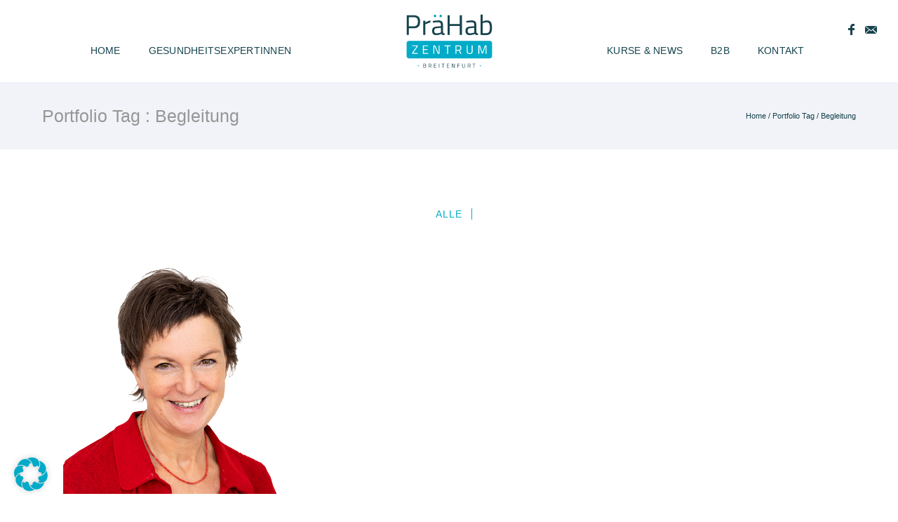

--- FILE ---
content_type: text/html; charset=UTF-8
request_url: https://www.praehab.at/portfolio_tags/begleitung/
body_size: 25940
content:
<!doctype html>
<!-- paulirish.com/2008/conditional-stylesheets-vs-css-hacks-answer-neither/ -->
<!--[if lt IE 7]> <html class="no-js lt-ie9 lt-ie8 lt-ie7" lang="en"> <![endif]-->
<!--[if IE 7]>    <html class="no-js lt-ie9 lt-ie8" lang="en"> <![endif]-->
<!--[if IE 8]>    <html class="no-js lt-ie9" lang="en"> <![endif]-->
<!-- Consider adding a manifest.appcache: h5bp.com/d/Offline -->
<!--[if gt IE 8]><!--> 
<html class="no-js" lang="de-DE"> <!--<![endif]-->
<head>
	<meta charset="utf-8">
	<meta http-equiv="X-UA-Compatible" content="IE=edge,chrome=1" >
	<meta name="viewport" content="user-scalable=no, width=device-width, initial-scale=1, maximum-scale=1" />
    <meta name="apple-mobile-web-app-capable" content="yes" />
	    <meta name='robots' content='index, follow, max-image-preview:large, max-snippet:-1, max-video-preview:-1' />

	<!-- This site is optimized with the Yoast SEO plugin v20.3 - https://yoast.com/wordpress/plugins/seo/ -->
	<link media="all" href="https://www.praehab.at/wp-content/cache/autoptimize/css/autoptimize_0013c4f84e5d6e301d2038e8ec0006a3.css" rel="stylesheet" /><title>Begleitung Archive &ndash; PräHab Zentrum Breitenfurt</title>
	<link rel="canonical" href="https://www.praehab.at/portfolio_tags/begleitung/" />
	<meta property="og:locale" content="de_DE" />
	<meta property="og:type" content="article" />
	<meta property="og:title" content="Begleitung Archive &ndash; PräHab Zentrum Breitenfurt" />
	<meta property="og:url" content="https://www.praehab.at/portfolio_tags/begleitung/" />
	<meta property="og:site_name" content="PräHab Zentrum Breitenfurt" />
	<meta name="twitter:card" content="summary_large_image" />
	<script type="application/ld+json" class="yoast-schema-graph">{"@context":"https://schema.org","@graph":[{"@type":"CollectionPage","@id":"https://www.praehab.at/portfolio_tags/begleitung/","url":"https://www.praehab.at/portfolio_tags/begleitung/","name":"Begleitung Archive &ndash; PräHab Zentrum Breitenfurt","isPartOf":{"@id":"https://www.praehab.at/#website"},"primaryImageOfPage":{"@id":"https://www.praehab.at/portfolio_tags/begleitung/#primaryimage"},"image":{"@id":"https://www.praehab.at/portfolio_tags/begleitung/#primaryimage"},"thumbnailUrl":"https://www.praehab.at/wp-content/uploads/2023/08/Aschauer.png","breadcrumb":{"@id":"https://www.praehab.at/portfolio_tags/begleitung/#breadcrumb"},"inLanguage":"de-DE"},{"@type":"ImageObject","inLanguage":"de-DE","@id":"https://www.praehab.at/portfolio_tags/begleitung/#primaryimage","url":"https://www.praehab.at/wp-content/uploads/2023/08/Aschauer.png","contentUrl":"https://www.praehab.at/wp-content/uploads/2023/08/Aschauer.png","width":650,"height":650},{"@type":"BreadcrumbList","@id":"https://www.praehab.at/portfolio_tags/begleitung/#breadcrumb","itemListElement":[{"@type":"ListItem","position":1,"name":"Startseite","item":"https://www.praehab.at/"},{"@type":"ListItem","position":2,"name":"Begleitung"}]},{"@type":"WebSite","@id":"https://www.praehab.at/#website","url":"https://www.praehab.at/","name":"PräHab Zentrum Breitenfurt","description":"Gesundheit im Zusammenhang","publisher":{"@id":"https://www.praehab.at/#organization"},"potentialAction":[{"@type":"SearchAction","target":{"@type":"EntryPoint","urlTemplate":"https://www.praehab.at/?s={search_term_string}"},"query-input":"required name=search_term_string"}],"inLanguage":"de-DE"},{"@type":"Organization","@id":"https://www.praehab.at/#organization","name":"Prähab Zentrum Breitenfurt","url":"https://www.praehab.at/","logo":{"@type":"ImageObject","inLanguage":"de-DE","@id":"https://www.praehab.at/#/schema/logo/image/","url":"https://www.praehab.at/wp-content/uploads/2018/11/PRAEHAB_340x156-SVG.svg","contentUrl":"https://www.praehab.at/wp-content/uploads/2018/11/PRAEHAB_340x156-SVG.svg","width":340,"height":156,"caption":"Prähab Zentrum Breitenfurt"},"image":{"@id":"https://www.praehab.at/#/schema/logo/image/"},"sameAs":["https://www.facebook.com/PräHab-Zentrum-Breitenfurt-386118915317208/"]}]}</script>
	<!-- / Yoast SEO plugin. -->


<link rel="alternate" type="application/rss+xml" title="PräHab Zentrum Breitenfurt &raquo; Feed" href="https://www.praehab.at/feed/" />
<link rel="alternate" type="application/rss+xml" title="PräHab Zentrum Breitenfurt &raquo; Kommentar-Feed" href="https://www.praehab.at/comments/feed/" />
<link rel="alternate" type="application/rss+xml" title="PräHab Zentrum Breitenfurt &raquo; Begleitung Portfolio Tags Feed" href="https://www.praehab.at/portfolio_tags/begleitung/feed/" />
<script type="text/javascript">
window._wpemojiSettings = {"baseUrl":"https:\/\/s.w.org\/images\/core\/emoji\/14.0.0\/72x72\/","ext":".png","svgUrl":"https:\/\/s.w.org\/images\/core\/emoji\/14.0.0\/svg\/","svgExt":".svg","source":{"concatemoji":"https:\/\/www.praehab.at\/wp-includes\/js\/wp-emoji-release.min.js?ver=6.1.1"}};
/*! This file is auto-generated */
!function(e,a,t){var n,r,o,i=a.createElement("canvas"),p=i.getContext&&i.getContext("2d");function s(e,t){var a=String.fromCharCode,e=(p.clearRect(0,0,i.width,i.height),p.fillText(a.apply(this,e),0,0),i.toDataURL());return p.clearRect(0,0,i.width,i.height),p.fillText(a.apply(this,t),0,0),e===i.toDataURL()}function c(e){var t=a.createElement("script");t.src=e,t.defer=t.type="text/javascript",a.getElementsByTagName("head")[0].appendChild(t)}for(o=Array("flag","emoji"),t.supports={everything:!0,everythingExceptFlag:!0},r=0;r<o.length;r++)t.supports[o[r]]=function(e){if(p&&p.fillText)switch(p.textBaseline="top",p.font="600 32px Arial",e){case"flag":return s([127987,65039,8205,9895,65039],[127987,65039,8203,9895,65039])?!1:!s([55356,56826,55356,56819],[55356,56826,8203,55356,56819])&&!s([55356,57332,56128,56423,56128,56418,56128,56421,56128,56430,56128,56423,56128,56447],[55356,57332,8203,56128,56423,8203,56128,56418,8203,56128,56421,8203,56128,56430,8203,56128,56423,8203,56128,56447]);case"emoji":return!s([129777,127995,8205,129778,127999],[129777,127995,8203,129778,127999])}return!1}(o[r]),t.supports.everything=t.supports.everything&&t.supports[o[r]],"flag"!==o[r]&&(t.supports.everythingExceptFlag=t.supports.everythingExceptFlag&&t.supports[o[r]]);t.supports.everythingExceptFlag=t.supports.everythingExceptFlag&&!t.supports.flag,t.DOMReady=!1,t.readyCallback=function(){t.DOMReady=!0},t.supports.everything||(n=function(){t.readyCallback()},a.addEventListener?(a.addEventListener("DOMContentLoaded",n,!1),e.addEventListener("load",n,!1)):(e.attachEvent("onload",n),a.attachEvent("onreadystatechange",function(){"complete"===a.readyState&&t.readyCallback()})),(e=t.source||{}).concatemoji?c(e.concatemoji):e.wpemoji&&e.twemoji&&(c(e.twemoji),c(e.wpemoji)))}(window,document,window._wpemojiSettings);
</script>
<style type="text/css">
img.wp-smiley,
img.emoji {
	display: inline !important;
	border: none !important;
	box-shadow: none !important;
	height: 1em !important;
	width: 1em !important;
	margin: 0 0.07em !important;
	vertical-align: -0.1em !important;
	background: none !important;
	padding: 0 !important;
}
</style>
	





<link rel='stylesheet' id='google-fonts-css' href='https://www.praehab.at/wp-content/cache/autoptimize/css/autoptimize_single_ae189bd74afd835e30be49d336005f06.css?ver=2.0.6' type='text/css' media='all' />















<link rel='stylesheet' id='borlabs-cookie-css' href='https://www.praehab.at/wp-content/cache/autoptimize/css/autoptimize_single_e2cbf05b307cff458d81ec6f59572ffb.css?ver=2.2.62-76' type='text/css' media='all' />

<link rel='stylesheet' id='ms-custom-css' href='https://www.praehab.at/wp-content/uploads/masterslider/custom.css?ver=1.2' type='text/css' media='all' />
	
			<!-- Google Analytics -->
			<script>
			(function(i,s,o,g,r,a,m){i['GoogleAnalyticsObject']=r;i[r]=i[r]||function(){
			(i[r].q=i[r].q||[]).push(arguments)},i[r].l=1*new Date();a=s.createElement(o),
			m=s.getElementsByTagName(o)[0];a.async=1;a.src=g;m.parentNode.insertBefore(a,m)
			})(window,document,'script','//www.google-analytics.com/analytics.js','ga');

			ga('create', 'UA-132875230-3', 'auto');
							ga('set', 'anonymizeIp', true);
						ga('send', 'pageview');
			</script>
			<!-- End Google Analytics -->
		<script type='text/javascript' src='https://www.praehab.at/wp-includes/js/jquery/jquery.min.js?ver=3.6.1' id='jquery-core-js'></script>

<script type='text/javascript' id='be-gdpr-js-extra'>
/* <![CDATA[ */
var beGdprConcerns = {"youtube":{"label":"Youtube","description":"Consent to display content from YouTube.","required":false},"vimeo":{"label":"Vimeo","description":"Consent to display content from Vimeo.","required":false},"gmaps":{"label":"Google Maps","description":"Consent to display content from Google Maps.","required":false}};
/* ]]> */
</script>





<link rel="https://api.w.org/" href="https://www.praehab.at/wp-json/" /><link rel="EditURI" type="application/rsd+xml" title="RSD" href="https://www.praehab.at/xmlrpc.php?rsd" />
<link rel="wlwmanifest" type="application/wlwmanifest+xml" href="https://www.praehab.at/wp-includes/wlwmanifest.xml" />
<meta name="generator" content="WordPress 6.1.1" />
<script>var ms_grabbing_curosr='https://www.praehab.at/wp-content/plugins/masterslider/public/assets/css/common/grabbing.cur',ms_grab_curosr='https://www.praehab.at/wp-content/plugins/masterslider/public/assets/css/common/grab.cur';</script>
<meta name="generator" content="MasterSlider 3.6.1 - Responsive Touch Image Slider" />
<style id = "be-dynamic-css" type="text/css"> 
body {
    background-color: rgb(255,255,255);background-color: rgba(255,255,255,1);}
.layout-box #header-inner-wrap, 
#header-inner-wrap, #header-inner-wrap.style3 #header-bottom-bar,
body.header-transparent #header #header-inner-wrap.no-transparent,
.left-header .sb-slidebar.sb-left,
.left-header .sb-slidebar.sb-left #slidebar-menu a::before 
{
    background-color: rgb(255,255,255);background-color: rgba(255,255,255,1);}
#mobile-menu, 
#mobile-menu ul {
    background-color: rgb(255,255,255);background-color: rgba(255,255,255,1);}

  #mobile-menu li{
    border-bottom-color: #efefef ;
  }


body.header-transparent #header-inner-wrap{
  background: transparent;
}
.be-gdpr-modal-item input:checked + .slider{
  background-color: rgba(0,170,200,1);
}
.be-gdpr-modal-iteminput:focus + .slider {
  box-shadow: 0 0 1px  rgba(0,170,200,1);
}
.be-gdpr-modal-item .slider:before {
  background-color:#ffffff;
}
.be-gdpr-cookie-notice-bar .be-gdpr-cookie-notice-button{
  background: rgba(0,170,200,1);
  color: #ffffff;
}

#header .header-border{
 border-bottom: 0px none ;
}
#header-top-bar{
    background-color: rgb(50,50,50);background-color: rgba(50,50,50,0.85);    border-bottom: 0px none #323232;
    color: #ffffff;
}
#header-top-bar #topbar-menu li a{
    color: #ffffff;
}
#header-bottom-bar{
    background-color: rgb(255,255,255);background-color: rgba(255,255,255,1);    border-top: 0px none #323232;
    border-bottom: 0px none #323232;
}

/*Adjusted the timings for the new effects*/
body.header-transparent #header #header-inner-wrap {
	-webkit-transition: background .25s ease, box-shadow .25s ease, opacity 700ms cubic-bezier(0.645, 0.045, 0.355, 1), transform 700ms cubic-bezier(0.645, 0.045, 0.355, 1);
	-moz-transition: background .25s ease, box-shadow .25s ease, opacity 700ms cubic-bezier(0.645, 0.045, 0.355, 1), transform 700ms cubic-bezier(0.645, 0.045, 0.355, 1);
	-o-transition: background .25s ease, box-shadow .25s ease, opacity 700ms cubic-bezier(0.645, 0.045, 0.355, 1), transform 700ms cubic-bezier(0.645, 0.045, 0.355, 1);
	transition: background .25s ease, box-shadow .25s ease, opacity 700ms cubic-bezier(0.645, 0.045, 0.355, 1), transform 700ms cubic-bezier(0.645, 0.045, 0.355, 1);
}

body.header-transparent.semi #header .semi-transparent{
  background-color: rgb(0,0,0);background-color: rgba(0,0,0,0.4);  !important ;
}
body.header-transparent.semi #content {
    padding-top: 100px;
}

#content,
#blog-content {
    background-color: rgb(255,255,255);background-color: rgba(255,255,255,1);}
#bottom-widgets {
    background-color: rgb(235,235,235);background-color: rgba(235,235,235,1);}
#footer {
  background-color: rgb(235,235,235);background-color: rgba(235,235,235,1);}
#footer .footer-border{
  border-bottom: 0px none ;
}
.page-title-module-custom {
	background-color: rgb(242,243,248);background-color: rgba(242,243,248,1);}
#portfolio-title-nav-wrap{
  background-color : #ededed;
}
#navigation .sub-menu,
#navigation .children,
#navigation-left-side .sub-menu,
#navigation-left-side .children,
#navigation-right-side .sub-menu,
#navigation-right-side .children {
  background-color: rgb(23,68,78);background-color: rgba(23,68,78,1);}
.sb-slidebar.sb-right {
  }
.left-header .left-strip-wrapper,
.left-header #left-header-mobile {
  background-color : #ffffff ;
}
.layout-box-top,
.layout-box-bottom,
.layout-box-right,
.layout-box-left,
.layout-border-header-top #header-inner-wrap,
.layout-border-header-top.layout-box #header-inner-wrap, 
body.header-transparent .layout-border-header-top #header #header-inner-wrap.no-transparent {
  background-color: rgb(235,235,235);background-color: rgba(235,235,235,1);}

.left-header.left-sliding.left-overlay-menu .sb-slidebar{
  background-color: rgb(8,8,8);background-color: rgba(8,8,8,0.90);  
}
.top-header.top-overlay-menu .sb-slidebar{
  }
.search-box-wrapper{
  background-color: rgb(255,255,255);background-color: rgba(255,255,255,0.85);}
.search-box-wrapper.style1-header-search-widget input[type="text"]{
  background-color: transparent !important;
  color: #000000;
  border: 1px solid  #000000;
}
.search-box-wrapper.style2-header-search-widget input[type="text"]{
  background-color: transparent !important;
  color: #000000;
  border: none !important;
  box-shadow: none !important;
}
.search-box-wrapper .searchform .search-icon{
  color: #000000;
}
#header-top-bar-right .search-box-wrapper.style1-header-search-widget input[type="text"]{
  border: none; 
}


.post-title ,
.post-date-wrap {
  margin-bottom: 12px;
}

/* ======================
    Dynamic Border Styling
   ====================== */


.layout-box-top,
.layout-box-bottom {
  height: 30px;
}

.layout-box-right,
.layout-box-left {
  width: 30px;
}

#main.layout-border,
#main.layout-border.layout-border-header-top{
  padding: 30px;
}
.left-header #main.layout-border {
    padding-left: 0px;
}
#main.layout-border.layout-border-header-top {
  padding-top: 0px;
}
.be-themes-layout-layout-border #logo-sidebar,
.be-themes-layout-layout-border-header-top #logo-sidebar{
  margin-top: 70px;
}

/*Left Static Menu*/
.left-header.left-static.be-themes-layout-layout-border #main-wrapper{
  margin-left: 310px;
}
.left-header.left-static.be-themes-layout-layout-border .sb-slidebar.sb-left {
  left: 30px;
}

/*Right Slidebar*/

body.be-themes-layout-layout-border-header-top .sb-slidebar.sb-right,
body.be-themes-layout-layout-border .sb-slidebar.sb-right {
  right: -250px; 
}
.be-themes-layout-layout-border-header-top .sb-slidebar.sb-right.opened,
.be-themes-layout-layout-border .sb-slidebar.sb-right.opened {
  right: 30px;
}

/* Top-overlay menu on opening, header moves sideways bug. Fixed on the next line code */
/*body.be-themes-layout-layout-border-header-top.top-header.slider-bar-opened #main #header #header-inner-wrap.no-transparent.top-animate,
body.be-themes-layout-layout-border.top-header.slider-bar-opened #main #header #header-inner-wrap.no-transparent.top-animate {
  right: 310px;
}*/

body.be-themes-layout-layout-border-header-top.top-header:not(.top-overlay-menu).slider-bar-opened #main #header #header-inner-wrap.no-transparent.top-animate,
body.be-themes-layout-layout-border.top-header:not(.top-overlay-menu).slider-bar-opened #main #header #header-inner-wrap.no-transparent.top-animate {
  right: 310px;
}

/* Now not needed mostly, as the hero section image is coming properly */


/*Single Page Version*/
body.be-themes-layout-layout-border-header-top.single-page-version .single-page-nav-wrap,
body.be-themes-layout-layout-border.single-page-version .single-page-nav-wrap {
  right: 50px;
}

/*Split Screen Page Template*/
.top-header .layout-border #content.page-split-screen-left {
  margin-left: calc(50% + 15px);
} 
.top-header.page-template-page-splitscreen-left .layout-border .header-hero-section {
  width: calc(50% - 15px);
} 

.top-header .layout-border #content.page-split-screen-right {
  width: calc(50% - 15px);
} 
.top-header.page-template-page-splitscreen-right .layout-border .header-hero-section {
  left: calc(50% - 15px);
} 
  
 
@media only screen and (max-width: 960px) {
  body.be-themes-layout-layout-border-header-top.single-page-version .single-page-nav-wrap,
  body.be-themes-layout-layout-border.single-page-version .single-page-nav-wrap {
    right: 35px;
  }
  body.be-themes-layout-layout-border-header-top .sb-slidebar.sb-right, 
  body.be-themes-layout-layout-border .sb-slidebar.sb-right {
    right: -280px;
  }
  #main.layout-border,
  #main.layout-border.layout-border-header-top {
    padding: 0px !important;
  }
  .top-header .layout-border #content.page-split-screen-left,
  .top-header .layout-border #content.page-split-screen-right {
      margin-left: 0px;
      width:100%;
  }
  .top-header.page-template-page-splitscreen-right .layout-border .header-hero-section,
  .top-header.page-template-page-splitscreen-left .layout-border .header-hero-section {
      width:100%;
  }
}




.filters.single_border .filter_item{
    border-color: rgba(0,170,200,1);
}
.filters.rounded .current_choice{
    border-radius: 50px;
    background-color: rgba(0,170,200,1);
    color: #ffffff;
}
.filters.single_border .current_choice,
.filters.border .current_choice{
    color: rgba(0,170,200,1);
}

.exclusive-mobile-bg .menu-controls{
  background-color: background-color: rgb(255,255,255);background-color: rgba(255,255,255,0);;
}
    #header .be-mobile-menu-icon span {
        background-color : #323232;
    } 
    #header-controls-right,
    #header-controls-left,
    .overlay-menu-close,
    .be-overlay-menu-close {
      color : #323232;
    }

#header .exclusive-mobile-bg .be-mobile-menu-icon,
#header .exclusive-mobile-bg .be-mobile-menu-icon span,
#header-inner-wrap.background--light.transparent.exclusive-mobile-bg .be-mobile-menu-icon,
#header-inner-wrap.background--light.transparent.exclusive-mobile-bg .be-mobile-menu-icon span,
#header-inner-wrap.background--dark.transparent.exclusive-mobile-bg .be-mobile-menu-icon,
#header-inner-wrap.background--dark.transparent.exclusive-mobile-bg .be-mobile-menu-icon span {
  background-color: #323232}
.be-mobile-menu-icon{
  width: 30px;
  height: 2px;
}
.be-mobile-menu-icon .hamburger-line-1{
  top: -8px;
}
.be-mobile-menu-icon .hamburger-line-3{
  top: 8px;
}

.thumb-title-wrap {
  color: #ffffff;
}


#bottom-widgets .widget ul li a, #bottom-widgets a {
	color: inherit;
}

#bottom-widgets .tagcloud a:hover {
  color: #ffffff;
}


a, a:visited, a:hover,
#bottom-widgets .widget ul li a:hover, 
#bottom-widgets a:hover{
  color: rgba(0,170,200,1);
}

#header-top-menu a:hover,
#navigation .current_page_item a,
#navigation .current_page_item a:hover,
#navigation a:hover,
#navigation-left-side .current_page_item a,
#navigation-left-side .current_page_item a:hover,
#navigation-left-side a:hover,
#navigation-right-side .current_page_item a,
#navigation-right-side .current_page_item a:hover,
#navigation-right-side a:hover,
#menu li.current-menu-ancestor > a,
#navigation-left-side .current-menu-item > a,
#navigation-right-side .current-menu-item > a,
#navigation .current-menu-item > a,
#navigation .sub-menu .current-menu-item > a,
#navigation .sub-menu a:hover,
#navigation .children .current-menu-item > a,
#navigation .children a:hover,
#slidebar-menu .current-menu-item > a,
.special-header-menu a:hover + .mobile-sub-menu-controller i,
.special-header-menu #slidebar-menu a:hover,
.special-header-menu .sub-menu a:hover,
.single-page-version #navigation a:hover,
.single-page-version #navigation-left-side a:hover,
.single-page-version #navigation-right-side a:hover,
.single-page-version #navigation .current-section.current_page_item a,
.single-page-version #navigation-left-side .current-section.current_page_item a,
.single-page-version #navigation-right-side .current-section.current_page_item a,
.single-page-version #slidebar-menu .current-section.current_page_item a,
.single-page-version #navigation .current_page_item a:hover,
.single-page-version #navigation-left-side .current_page_item a:hover,
.single-page-version #navigation-right-side .current_page_item a:hover,
.single-page-version #slidebar-menu .current_page_item a:hover,
.be-sticky-sections #navigation a:hover,
.be-sticky-sections #navigation-left-side a:hover,
.be-sticky-sections #navigation-right-side a:hover,
.be-sticky-sections #navigation .current-section.current_page_item a,
.be-sticky-sections #navigation-left-side .current-section.current_page_item a,
.be-sticky-sections #navigation-right-side .current-section.current_page_item a,
.be-sticky-sections #navigation .current_page_item a:hover,
.be-sticky-sections #navigation-left-side .current_page_item a:hover,
.be-sticky-sections #navigation-right-side .current_page_item a:hover,
#navigation .current-menu-ancestor > a,
#navigation-left-side .current-menu-ancestor > a,
#navigation-right-side .current-menu-ancestor > a,
#slidebar-menu .current-menu-ancestor > a,
.special-header-menu .current-menu-item > a,
.sb-left #slidebar-menu a:hover {
	color: #00aac8;
}

#navigation .current_page_item ul li a,
#navigation-left-side .current_page_item ul li a,
#navigation-right-side .current_page_item ul li a,
.single-page-version #navigation .current_page_item a,
.single-page-version #navigation-left-side .current_page_item a,
.single-page-version #navigation-right-side .current_page_item a,
.single-page-version #slidebar-menu .current_page_item a,
.single-page-version #navigation .sub-menu .current-menu-item > a,
.single-page-version #navigation .children .current-menu-item > a 
.be-sticky-sections #navigation .current_page_item a,
.be-sticky-sections #navigation-left-side .current_page_item a,
.be-sticky-sections #navigation-right-side .current_page_item a,
.be-sticky-sections #navigation .sub-menu .current-menu-item > a,
.be-sticky-sections #navigation .children .current-menu-item > a {
  color: inherit;
}

.be-nav-link-effect-1 a::after,
.be-nav-link-effect-2 a::after,
.be-nav-link-effect-3 a::after{
  background-color: rgb(0,170,200);background-color: rgba(0,170,200,1);}


#portfolio-title-nav-wrap .portfolio-nav a {
 color:   #17444e; 
}
#portfolio-title-nav-wrap .portfolio-nav a .home-grid-icon span{
  background-color: #17444e; 
}
#portfolio-title-nav-wrap .portfolio-nav a:hover {
 color:   #00aac8; 
}
#portfolio-title-nav-wrap .portfolio-nav a:hover .home-grid-icon span{
  background-color: #00aac8; 
}

.page-title-module-custom .header-breadcrumb {
  line-height: 36px;
}
#portfolio-title-nav-bottom-wrap h6, 
#portfolio-title-nav-bottom-wrap ul li a, 
.single_portfolio_info_close,
#portfolio-title-nav-bottom-wrap .slider-counts{
  background-color: rgb(255,255,255);background-color: rgba(255,255,255,0);}

.more-link.style2-button:hover {
  border-color: rgba(0,170,200,1) !important;
  background: rgba(0,170,200,1) !important;
  color: #ffffff !important;
}
.woocommerce a.button, .woocommerce-page a.button, 
.woocommerce button.button, .woocommerce-page button.button, 
.woocommerce input.button, .woocommerce-page input.button, 
.woocommerce #respond input#submit, .woocommerce-page #respond input#submit,
.woocommerce #content input.button, .woocommerce-page #content input.button {
  background: transparent !important;
  color: #000 !important;
  border-color: #000 !important;
  border-style: solid !important;
  border-width: 2px !important;
  background: transparent !important;
  color: #000000 !important;
  border-width: 2px !important;
  border-color: #000000 !important;
  line-height: 41px;
  text-transform: uppercase;
}
.woocommerce a.button:hover, .woocommerce-page a.button:hover, 
.woocommerce button.button:hover, .woocommerce-page button.button:hover, 
.woocommerce input.button:hover, .woocommerce-page input.button:hover, 
.woocommerce #respond input#submit:hover, .woocommerce-page #respond input#submit:hover,
.woocommerce #content input.button:hover, .woocommerce-page #content input.button:hover {
  background: #e0a240 !important;
  color: #fff !important;
  border-color: #e0a240 !important;
  border-width: 2px !important;
  background: #23fd9e !important;
  color: #222222 !important;
  border-color: #23fd9e !important;

}
.woocommerce a.button.alt, .woocommerce-page a.button.alt, 
.woocommerce .button.alt, .woocommerce-page .button.alt, 
.woocommerce input.button.alt, .woocommerce-page input.button.alt,
.woocommerce input[type="submit"].alt, .woocommerce-page input[type="submit"].alt, 
.woocommerce #respond input#submit.alt, .woocommerce-page #respond input#submit.alt,
.woocommerce #content input.button.alt, .woocommerce-page #content input.button.alt {
  background: #e0a240 !important;
  color: #fff !important;
  border-color: #e0a240 !important;
  border-style: solid !important;
  border-width: 2px !important;
  background: #23fd9e !important;
  color: #222222 !important;
  border-width: 2px !important;
  border-color: #23fd9e !important;
  line-height: 41px;
  text-transform: uppercase;
}
.woocommerce a.button.alt:hover, .woocommerce-page a.button.alt:hover, 
.woocommerce .button.alt:hover, .woocommerce-page .button.alt:hover, 
.woocommerce input[type="submit"].alt:hover, .woocommerce-page input[type="submit"].alt:hover, 
.woocommerce input.button.alt:hover, .woocommerce-page input.button.alt:hover, 
.woocommerce #respond input#submit.alt:hover, .woocommerce-page #respond input#submit.alt:hover,
.woocommerce #content input.button.alt:hover, .woocommerce-page #content input.button.alt:hover {
  background: transparent !important;
  color: #000 !important;
  border-color: #000 !important;
  border-style: solid !important;
  border-width: 2px !important;
  background: transparent !important;
  color: #000000 !important;
  border-color: #000000 !important;
}

.woocommerce .woocommerce-message a.button, 
.woocommerce-page .woocommerce-message a.button,
.woocommerce .woocommerce-message a.button:hover,
.woocommerce-page .woocommerce-message a.button:hover {
  border: none !important;
  color: #fff !important;
  background: none !important;
}

.woocommerce .woocommerce-ordering select.orderby, 
.woocommerce-page .woocommerce-ordering select.orderby {
      border-color: #ebebeb;
}

.style7-blog .post-title{
  margin-bottom: 9px;
}

.style8-blog .post-comment-wrap a:hover{
    color : rgba(0,170,200,1);
}

  .style8-blog .element:not(.be-image-post) .post-details-wrap{
    background-color: #ffffff ;
  }

.accordion .accordion-head.with-bg.ui-accordion-header-active{
  background-color: rgba(0,170,200,1) !important;
  color: #ffffff !important;
}

#portfolio-title-nav-wrap{
  padding-top: 15px;
  padding-bottom: 15px;
  border-bottom: 1px solid #e8e8e8;
}

#portfolio-title-nav-bottom-wrap h6, 
#portfolio-title-nav-bottom-wrap ul, 
.single_portfolio_info_close .font-icon,
.slider-counts{
  color:  #1a1a1a ;
}
#portfolio-title-nav-bottom-wrap .home-grid-icon span{
  background-color: #1a1a1a ;
}
#portfolio-title-nav-bottom-wrap h6:hover,
#portfolio-title-nav-bottom-wrap ul a:hover,
#portfolio-title-nav-bottom-wrap .slider-counts:hover,
.single_portfolio_info_close:hover {
  background-color: rgb(255,255,255);background-color: rgba(255,255,255,0.85);}

#portfolio-title-nav-bottom-wrap h6:hover,
#portfolio-title-nav-bottom-wrap ul a:hover,
#portfolio-title-nav-bottom-wrap .slider-counts:hover,
.single_portfolio_info_close:hover .font-icon{
  color:  #1a1a1a ;
}
#portfolio-title-nav-bottom-wrap ul a:hover .home-grid-icon span{
  background-color: #1a1a1a ;
}
/* ======================
    Layout 
   ====================== */


body #header-inner-wrap.top-animate #navigation, 
body #header-inner-wrap.top-animate .header-controls, 
body #header-inner-wrap.stuck #navigation, 
body #header-inner-wrap.stuck .header-controls {
	-webkit-transition: line-height 0.5s ease;
	-moz-transition: line-height 0.5s ease;
	-ms-transition: line-height 0.5s ease;
	-o-transition: line-height 0.5s ease;
	transition: line-height 0.5s ease;
}
	
.header-cart-controls .cart-contents span{
	background: #646464;
}
.header-cart-controls .cart-contents span{
	color: #f5f5f5;
}

.left-sidebar-page,
.right-sidebar-page, 
.no-sidebar-page .be-section-pad:first-child, 
.page-template-page-940-php #content , 
.no-sidebar-page #content-wrap, 
.portfolio-archives.no-sidebar-page #content-wrap {
    padding-top: 80px;
    padding-bottom: 80px;
}  
.no-sidebar-page #content-wrap.page-builder{
    padding-top: 0px;
    padding-bottom: 0px;
}
.left-sidebar-page .be-section:first-child, 
.right-sidebar-page .be-section:first-child, 
.dual-sidebar-page .be-section:first-child {
    padding-top: 0 !important;
}

.style1 .logo,
.style4 .logo,
#left-header-mobile .logo,
.style3 .logo,
.style7 .logo,
.style10 .logo{
  padding-top: 20px;
  padding-bottom: 20px;
}

.style5 .logo,
.style6 .logo{
  margin-top: 20px;
  margin-bottom: 20px;
}
#footer-wrap {
  padding-top: 90px;  
  padding-bottom: 90px;  
}

/* ======================
    Colors 
   ====================== */


.sec-bg,
.gallery_content,
.fixed-sidebar-page .fixed-sidebar,
.style3-blog .blog-post.element .element-inner,
.style4-blog .blog-post,
.blog-post.format-link .element-inner,
.blog-post.format-quote .element-inner,
.woocommerce ul.products li.product, 
.woocommerce-page ul.products li.product,
.chosen-container.chosen-container-single .chosen-drop,
.chosen-container.chosen-container-single .chosen-single,
.chosen-container.chosen-container-active.chosen-with-drop .chosen-single {
  background: #ffffff;
}
.sec-color,
.post-meta a,
.pagination a, .pagination a:visited, .pagination span, .pages_list a,
input[type="text"], input[type="email"], input[type="password"],
textarea,
.gallery_content,
.fixed-sidebar-page .fixed-sidebar,
.style3-blog .blog-post.element .element-inner,
.style4-blog .blog-post,
.blog-post.format-link .element-inner,
.blog-post.format-quote .element-inner,
.woocommerce ul.products li.product, 
.woocommerce-page ul.products li.product,
.chosen-container.chosen-container-single .chosen-drop,
.chosen-container.chosen-container-single .chosen-single,
.chosen-container.chosen-container-active.chosen-with-drop .chosen-single {
  color: #969696;
}

.woocommerce .quantity .plus, .woocommerce .quantity .minus, .woocommerce #content .quantity .plus, .woocommerce #content .quantity .minus, .woocommerce-page .quantity .plus, .woocommerce-page .quantity .minus, .woocommerce-page #content .quantity .plus, .woocommerce-page #content .quantity .minus,
.woocommerce .quantity input.qty, .woocommerce #content .quantity input.qty, .woocommerce-page .quantity input.qty, .woocommerce-page #content .quantity input.qty {
  background: #ffffff; 
  color: #969696;
  border-color: #ebebeb;
}

.woocommerce div.product .woocommerce-tabs ul.tabs li, .woocommerce #content div.product .woocommerce-tabs ul.tabs li, .woocommerce-page div.product .woocommerce-tabs ul.tabs li, .woocommerce-page #content div.product .woocommerce-tabs ul.tabs li {
  color: #969696!important;
}

.chosen-container .chosen-drop,
nav.woocommerce-pagination,
.summary.entry-summary .price,
.portfolio-details.style2 .gallery-side-heading-wrap,
#single-author-info,
.single-page-atts,
article.comment {
  border-color: #ebebeb !important;
}

.fixed-sidebar-page #page-content{
  background: #ffffff; 
}


.sec-border,
input[type="text"], input[type="email"], input[type="tel"], input[type="password"],
textarea {
  border: 2px solid #ebebeb;
}
.chosen-container.chosen-container-single .chosen-single,
.chosen-container.chosen-container-active.chosen-with-drop .chosen-single {
  border: 2px solid #ebebeb;
}

.woocommerce table.shop_attributes th, .woocommerce-page table.shop_attributes th,
.woocommerce table.shop_attributes td, .woocommerce-page table.shop_attributes td {
    border: none;
    border-bottom: 1px solid #ebebeb;
    padding-bottom: 5px;
}

.woocommerce .widget_price_filter .price_slider_wrapper .ui-widget-content, .woocommerce-page .widget_price_filter .price_slider_wrapper .ui-widget-content{
    border: 1px solid #ebebeb;
}
.pricing-table .pricing-title,
.chosen-container .chosen-results li {
  border-bottom: 1px solid #ebebeb;
}


.separator {
  border:0;
  height:1px;
  color: #ebebeb;
  background-color: #ebebeb;
}

.alt-color,
li.ui-tabs-active h6 a,
a,
a:visited,
.social_media_icons a:hover,
.post-title a:hover,
.fn a:hover,
a.team_icons:hover,
.recent-post-title a:hover,
.widget_nav_menu ul li.current-menu-item a,
.widget_nav_menu ul li.current-menu-item:before,
.woocommerce ul.cart_list li a:hover,
.woocommerce ul.product_list_widget li a:hover,
.woocommerce-page ul.cart_list li a:hover,
.woocommerce-page ul.product_list_widget li a:hover,
.woocommerce-page .product-categories li a:hover,
.woocommerce ul.products li.product .product-meta-data h3:hover,
.woocommerce table.cart a.remove:hover, .woocommerce #content table.cart a.remove:hover, .woocommerce-page table.cart a.remove:hover, .woocommerce-page #content table.cart a.remove:hover,
td.product-name a:hover,
.woocommerce-page #content .quantity .plus:hover,
.woocommerce-page #content .quantity .minus:hover,
.post-category a:hover,
.menu-card-item-stared {
    color: rgba(0,170,200,1);
}

a.custom-like-button.no-liked{
  color: rgba(255,255,255,0.5);
}

a.custom-like-button.liked{
  color: rgba(255,255,255,1);
}


.content-slide-wrap .flex-control-paging li a.flex-active,
.content-slide-wrap .flex-control-paging li.flex-active a:before {
  background: rgba(0,170,200,1) !important;
  border-color: rgba(0,170,200,1) !important;
}


#navigation .menu > ul > li.mega > ul > li {
  border-color: #ebebeb;
}

  .sb-slidebar.sb-right .menu{
    border-top: 1px solid #2d2d2d;
    border-bottom: 1px solid #2d2d2d;
}
.post-title a:hover {
    color: rgba(0,170,200,1) !important;
}

.alt-bg,
input[type="submit"],
.tagcloud a:hover,
.pagination a:hover,
.widget_tag_cloud a:hover,
.pagination .current,
.trigger_load_more .be-button,
.trigger_load_more .be-button:hover {
    background-color: rgba(0,170,200,1);
    transition: 0.2s linear all;
}
.mejs-controls .mejs-time-rail .mejs-time-current ,
.mejs-controls .mejs-horizontal-volume-slider .mejs-horizontal-volume-current,
.woocommerce span.onsale, 
.woocommerce-page span.onsale, 
.woocommerce a.add_to_cart_button.button.product_type_simple.added,
.woocommerce-page .widget_shopping_cart_content .buttons a.button:hover,
.woocommerce nav.woocommerce-pagination ul li span.current, 
.woocommerce nav.woocommerce-pagination ul li a:hover, 
.woocommerce nav.woocommerce-pagination ul li a:focus,
.testimonial-flex-slider .flex-control-paging li a.flex-active,
#back-to-top,
.be-carousel-nav,
.portfolio-carousel .owl-controls .owl-prev:hover,
.portfolio-carousel .owl-controls .owl-next:hover,
.owl-theme .owl-controls .owl-dot.active span,
.owl-theme .owl-controls .owl-dot:hover span,
.more-link.style3-button,
.view-project-link.style3-button{
  background: rgba(0,170,200,1) !important;
}
.single-page-nav-link.current-section-nav-link {
  background: #00aac8 !important;
}


.view-project-link.style2-button,
.single-page-nav-link.current-section-nav-link {
  border-color: rgba(0,170,200,1) !important;
}

.view-project-link.style2-button:hover {
  background: rgba(0,170,200,1) !important;
  color: #ffffff !important;
}
.tagcloud a:hover,
.testimonial-flex-slider .flex-control-paging li a.flex-active,
.testimonial-flex-slider .flex-control-paging li a {
  border-color: rgba(0,170,200,1);
}
a.be-button.view-project-link,
.more-link {
  border-color: rgba(0,170,200,1); 
}

    .portfolio-container .thumb-bg {
      background-color: rgba(0,170,200,0.85);
    }
  
.photostream_overlay,
.be-button,
.more-link.style3-button,
.view-project-link.style3-button,
button,
input[type="button"], 
input[type="submit"], 
input[type="reset"] {
	background-color: rgba(0,170,200,1);
}
input[type="file"]::-webkit-file-upload-button{
	background-color: rgba(0,170,200,1);
}
.alt-bg-text-color,
input[type="submit"],
.tagcloud a:hover,
.pagination a:hover,
.widget_tag_cloud a:hover,
.pagination .current,
.woocommerce nav.woocommerce-pagination ul li span.current, 
.woocommerce nav.woocommerce-pagination ul li a:hover, 
.woocommerce nav.woocommerce-pagination ul li a:focus,
#back-to-top,
.be-carousel-nav,
.single_portfolio_close .font-icon, 
.single_portfolio_back .font-icon,
.more-link.style3-button,
.view-project-link.style3-button,
.trigger_load_more a.be-button,
.trigger_load_more a.be-button:hover,
.portfolio-carousel .owl-controls .owl-prev:hover .font-icon,
.portfolio-carousel .owl-controls .owl-next:hover .font-icon{
    color: #ffffff;
    transition: 0.2s linear all;
}
.woocommerce .button.alt.disabled {
    background: #efefef !important;
    color: #a2a2a2 !important;
    border: none !important;
    cursor: not-allowed;
}
.be-button,
input[type="button"], 
input[type="submit"], 
input[type="reset"], 
button {
	color: #ffffff;
	transition: 0.2s linear all;
}
input[type="file"]::-webkit-file-upload-button {
	color: #ffffff;
	transition: 0.2s linear all;
}
.button-shape-rounded #submit,
.button-shape-rounded .style2-button.view-project-link,
.button-shape-rounded .style3-button.view-project-link,
.button-shape-rounded .style2-button.more-link,
.button-shape-rounded .style3-button.more-link,
.button-shape-rounded .contact_submit {
  border-radius: 3px;
}
.button-shape-circular .style2-button.view-project-link,
.button-shape-circular .style3-button.view-project-link{
  border-radius: 50px;
  padding: 17px 30px !important;
}
.button-shape-circular .style2-button.more-link,
.button-shape-circular .style3-button.more-link{
  border-radius: 50px;
  padding: 7px 30px !important;
}
.button-shape-circular .contact_submit,
.button-shape-circular #submit{
  border-radius: 50px;   
  padding-left: 30px;
  padding-right: 30px;
}

.view-project-link.style4-button:hover::after{
    border-color : rgba(0,170,200,1);
}
.mfp-arrow{
  color: #ffffff;
  transition: 0.2s linear all;
  -moz-transition: 0.2s linear all;
  -o-transition: 0.2s linear all;
  transition: 0.2s linear all;
}

.portfolio-title a {
    color: inherit;
}

.arrow-block .arrow_prev,
.arrow-block .arrow_next,
.arrow-block .flickity-prev-next-button {
    background-color: rgb(0,0,0);background-color: rgba(0,0,0,1);} 

.arrow-border .arrow_prev,
.arrow-border .arrow_next,
.arrow-border .flickity-prev-next-button {
    border: 1px solid #000000;
} 

.gallery-info-box-wrap .arrow_prev .font-icon,
.gallery-info-box-wrap .arrow_next .font-icon{
  color: #ffffff;
}

.flickity-prev-next-button .arrow{
  fill: #ffffff;
}

.arrow-block .arrow_prev:hover,
.arrow-block .arrow_next:hover,
.arrow-block .flickity-prev-next-button:hover {
  background-color: rgb(0,0,0);background-color: rgba(0,0,0,1);}

.arrow-border .arrow_prev:hover,
.arrow-border .arrow_next:hover,
.arrow-border .flickity-prev-next-button:hover {
    border: 1px solid #000000;
} 

.gallery-info-box-wrap .arrow_prev:hover .font-icon,
.gallery-info-box-wrap .arrow_next:hover .font-icon{
  color: #ffffff;
}

.flickity-prev-next-button:hover .arrow{
  fill: #ffffff;
}

#back-to-top.layout-border,
#back-to-top.layout-border-header-top {
  right: 50px;
  bottom: 50px;
}
.layout-border .fixed-sidebar-page #right-sidebar.active-fixed {
    right: 30px;
}
body.header-transparent.admin-bar .layout-border #header #header-inner-wrap.no-transparent.top-animate, 
body.sticky-header.admin-bar .layout-border #header #header-inner-wrap.no-transparent.top-animate {
  top: 62px;
}
body.header-transparent .layout-border #header #header-inner-wrap.no-transparent.top-animate, 
body.sticky-header .layout-border #header #header-inner-wrap.no-transparent.top-animate {
  top: 30px;
}
body.header-transparent.admin-bar .layout-border.layout-border-header-top #header #header-inner-wrap.no-transparent.top-animate, 
body.sticky-header.admin-bar .layout-border.layout-border-header-top #header #header-inner-wrap.no-transparent.top-animate {
  top: 32px;
  z-index: 15;
}
body.header-transparent .layout-border.layout-border-header-top #header #header-inner-wrap.no-transparent.top-animate, 
body.sticky-header .layout-border.layout-border-header-top #header #header-inner-wrap.no-transparent.top-animate {
  top: 0px;
  z-index: 15;
}
body.header-transparent .layout-border #header #header-inner-wrap.no-transparent #header-wrap, 
body.sticky-header .layout-border #header #header-inner-wrap.no-transparent #header-wrap {
  margin: 0px 30px;
  -webkit-box-sizing: border-box;
  -moz-box-sizing: border-box;
  box-sizing: border-box;
  position: relative;
}
.mfp-content.layout-border img {
  padding: 70px 0px 70px 0px;
}
body.admin-bar .mfp-content.layout-border img {
  padding: 102px 0px 70px 0px;
}
.mfp-content.layout-border .mfp-bottom-bar {
  margin-top: -60px;
}
body .mfp-content.layout-border .mfp-close {
  top: 30px;
}
body.admin-bar .mfp-content.layout-border .mfp-close {
  top: 62px;
}
pre {
    background-image: -webkit-repeating-linear-gradient(top, #FFFFFF 0px, #FFFFFF 30px, #ffffff 24px, #ffffff 56px);
    background-image: -moz-repeating-linear-gradient(top, #FFFFFF 0px, #FFFFFF 30px, #ffffff 24px, #ffffff 56px);
    background-image: -ms-repeating-linear-gradient(top, #FFFFFF 0px, #FFFFFF 30px, #ffffff 24px, #ffffff 56px);
    background-image: -o-repeating-linear-gradient(top, #FFFFFF 0px, #FFFFFF 30px, #ffffff 24px, #ffffff 56px);
    background-image: repeating-linear-gradient(top, #FFFFFF 0px, #FFFFFF 30px, #ffffff 24px, #ffffff 56px);
    display: block;
    line-height: 28px;
    margin-bottom: 50px;
    overflow: auto;
    padding: 0px 10px;
    border:1px solid #ebebeb;
}
.post-title a{
  color: inherit;
}

/*Animated link Typography*/


.be-sidemenu,
.special-header-menu a::before{ 
  }

/*For normal styles add the padding in top and bottom*/
.be-themes-layout-layout-border .be-sidemenu,
.be-themes-layout-layout-border .be-sidemenu,
.be-themes-layout-layout-border-header-top .be-sidemenu,
.be-themes-layout-layout-border-header-top .be-sidemenu{
  padding: 30px 0px;
  box-sizing: border-box;
}

/*For center-align and left-align overlay, add padding to all sides*/
.be-themes-layout-layout-border.overlay-left-align-menu .be-sidemenu,
.be-themes-layout-layout-border.overlay-center-align-menu .be-sidemenu,
.be-themes-layout-layout-border-header-top.overlay-left-align-menu .be-sidemenu,
.be-themes-layout-layout-border-header-top.overlay-center-align-menu .be-sidemenu{
  padding: 30px;
  box-sizing: border-box;
}

.be-themes-layout-layout-border-header-top .be-sidemenu{
  padding-top: 0px;
}

body.perspective-left.perspectiveview,
body.perspective-right.perspectiveview{
  }

body.left-header.perspective-right.perspectiveview{
  background-color: rgb(8,8,8);background-color: rgba(8,8,8,0.90);}
body.perspective-left .be-sidemenu,
body.perspective-right .be-sidemenu{
  background-color : transparent;
}


/*Portfolio navigation*/

.loader-style1-double-bounce1, .loader-style1-double-bounce2,
.loader-style2-wrap,
.loader-style3-wrap > div,
.loader-style5-wrap .dot1, .loader-style5-wrap .dot2,
#nprogress .bar {
  background: rgba(0,170,200,1) !important; 
}
.loader-style4-wrap {
      border-top: 7px solid rgba(0, 170, 200 , 0.3);
    border-right: 7px solid rgba(0, 170, 200 , 0.3);
    border-bottom: 7px solid rgba(0, 170, 200 , 0.3);
    border-left-color: rgba(0,170,200,1); 
}

#nprogress .spinner-icon {
  border-top-color: rgba(0,170,200,1) !important; 
  border-left-color: rgba(0,170,200,1) !important; 
}
#nprogress .peg {
  box-shadow: 0 0 10px rgba(0,170,200,1), 0 0 5px rgba(0,170,200,1) !important;
}

.style1 #navigation,
.style3 #navigation,
.style4 #navigation,
.style5 #navigation, 
#header-controls-left,
#header-controls-right,
#header-wrap,
.mobile-nav-controller-wrap,
#left-header-mobile .header-cart-controls,
.style6 #navigation-left-side,
.style6 #navigation-right-side,
.style7 #navigation{
	line-height: 196px;
}
/*Transparent default*/
body.header-transparent #header-wrap #navigation,
body.header-transparent #header-wrap #navigation-left-side,
body.header-transparent #header-wrap #navigation-right-side,
body.header-transparent #header-inner-wrap .header-controls,
body.header-transparent #header-inner-wrap #header-controls-left,
body.header-transparent #header-inner-wrap #header-controls-right, 
body.header-transparent #header-inner-wrap #header-wrap,
body.header-transparent #header-inner-wrap .mobile-nav-controller-wrap {
	line-height: 196px;
}
body #header-inner-wrap.top-animate #navigation,
body #header-inner-wrap.top-animate #navigation-left-side,
body #header-inner-wrap.top-animate #navigation-right-side,
body #header-inner-wrap.top-animate .header-controls,
body #header-inner-wrap.top-animate #header-wrap,
body #header-inner-wrap.top-animate #header-controls-right,
body #header-inner-wrap.top-animate #header-controls-left {
	line-height: 196px;
}
.header-transparent #content.page-split-screen-left,
.header-transparent #content.page-split-screen-right{
  
}
  #navigation-left-side {
    padding-right: 165px;
  }
  #navigation-right-side {
    padding-left: 165px;
  }

  @media only screen and (max-width : 320px){
    .logo{
     width: 250px;
      max-width: 40%; 
      margin-left: 10px !important;
    }
    #header-controls-right,
    .mobile-nav-controller-wrap{
      line-height: 121.12px !important; 
      right: 10px !important;
    }
  }  @media only screen and (min-width: 321px) and (max-width: 480px){
    .logo{
      max-width: 50%; 
      margin-left: 20px !important;
    }
    #header-controls-right,
    .mobile-nav-controller-wrap{
      line-height: 189.76px !important; 
      right: 20px !important;
    }
  }
#bbpress-forums li.bbp-body ul.forum, 
#bbpress-forums li.bbp-body ul.topic {
  border-top: 1px solid #ebebeb;
}
#bbpress-forums ul.bbp-lead-topic, #bbpress-forums ul.bbp-topics, #bbpress-forums ul.bbp-forums, #bbpress-forums ul.bbp-replies, #bbpress-forums ul.bbp-search-results {
  border: 1px solid #ebebeb;
}
#bbpress-forums li.bbp-header, 
#bbpress-forums li.bbp-footer,
.menu-card-item.highlight-menu-item {
  background: #ffffff;
}

#bbpress-forums .topic .bbp-topic-meta a:hover,
.bbp-forum-freshness a:hover,
.bbp-topic-freshness a:hover,
.bbp-header .bbp-reply-content a:hover,
.bbp-topic-tags a:hover,
.bbp-breadcrumb a:hover,
.bbp-forums-list a:hover {
  color: rgba(0,170,200,1);
}
div.bbp-reply-header,
.bar-style-related-posts-list,
.menu-card-item {
  border-color: #ebebeb;
}


#evcal_list .eventon_list_event .evcal_desc span.evcal_event_title, .eventon_events_list .evcal_event_subtitle {
  padding-bottom: 10px !important;
}
.eventon_events_list .eventon_list_event .evcal_desc, .evo_pop_body .evcal_desc, #page-content p.evcal_desc {
  padding-left: 100px !important;
}
.evcal_evdata_row {
  background: #ffffff !important;
}
.eventon_events_list .eventon_list_event .event_description {
  background: #ffffff !important;
  border-color: #ebebeb !important;
}
.bordr,
#evcal_list .bordb {
  border-color: #ebebeb !important; 
}
.evcal_evdata_row .evcal_evdata_cell h3 {
  margin-bottom: 10px !important;
}

/**** Be single portfolio - overflow images ****/
/*  Optiopn Panel Css */
/*Header Logo SVG
-------------------------------*/
.logo img {
    width:123px;
    } 
    
    
/*Logo on mobile smaller
-------------------------------*/

@media only screen and (max-width: 960px){
    .logo {
        width: 100px;
        padding-left: 10px;
        padding-right: 10px;
    }
}    

/*Menu and Nav Styling
-------------------------------*/

.menu {
    padding-top:30px;
    padding-left:40px;
    padding-right:40px; 
} 

.style1 #navigation, 
.style3 #navigation, 
.style5 #navigation, 
.style6 #navigation, 
#header-controls-left, 
#header-controls-right, 
#header-wrap, 
.mobile-nav-controller-wrap, 
#left-header-mobile .header-cart-controls,
.style6 #navigation-left-side, .style6 #navigation-right-side {
    line-height: 85px !important;
}


/* Menu items classes – SUBMENU
-------------------------------*/


li.submenu-green { 
    color: #00aac8;
    padding-left: 5px;
    margin-top: -15px;
    margin-bottom: -15px;
}

li.submenu-green-last { 
    color: #00aac8;
    padding-left: 5px;
    margin-top: -15px;
}

#mobile-menu li.submenu-green { 
    color: #00aac8;!important;
    margin-top: -15px;
}

#mobile-menu li.submenu-green-last { 
    color: #00aac8; !important;
    margin-top: -15px;!
}


/*Mobile WRAP
-------------------------------*/
@media only screen and (max-width:480px) {.be-wrap {
max-width: 90%;
}
}

/*Mobile sticky header enabled
-------------------------------*/
@media only screen and (max-width: 767px) {
    #header {
        position: fixed !important;
        height: 30px;
    }
}



/*hide boarder of sticky header
-------------------------------*/

#header-inner-wrap .header-border {
    display: none !important;
}


/*Header position, content padding
-------------------------------*/
@media only screen and (max-width: 960px){
    #header {
        position: fixed;
        width:100%;
    }
    #content{
        padding-top:90px;
    }    
}


/*Pricing 
-------------------------------*/
.pricing-table .price {
    font-size: 15pt
}



/*Blog
-------------------------------*/
.be-themes-comments{
    display: none;
}

.post-comments, 
.single-post-tags {
display: none;
}


.style8-blog .post-content-wrap {
    text-align: center;
}

.post-title-section .post-author  {    
    display: none !important;
}

.post-category{
    display: none !important;
}

.hero-section-blog-bottom-meta-wrap .post-meta-author  {
    display:  none !important;
}

@media only screen and (max-width:480px) {
.style4-blog .article-details {
padding: 20px; }
}

.post-date-wrap {
width: 55px;
text-align: center;
text-transform: uppercase !important;
padding: 8px;
border: 2px solid;
border-color: inherit;
position: absolute;
top: 0px;
left: 0px;
font-family: inherit !important;
line-height: inherit !important;
font-size: 16px !important;
margin-bottom: 0px !important;
}




/*Caption no Attributes Styling
-------------------------------*/
.wp-caption .wp-caption-text:hover {
    display:none !important;
}


/*Google Recaptcha v3 - hide
-------------------------------*/
.grecaptcha-badge {
display: none !important;
}


/* Contact Form 7 Input Fields CSS
---------------------------------*/

.wpcf7 input[type="text"],
.wpcf7 input[type="email"],
.wpcf7 input[type="subject"],
.wpcf7 input[type="tel"],
.wpcf7 input[type="plz"],
textarea
{
    background-color: #ffffff;
    border-bottom: 2px solid #ADC800;
    color: #888888;
    width: 100%;
    padding: 5px;
}

/* Contact Form 7 Submit Button 
-------------------------------*/

.wpcf7 input[type="submit"] {
    color: #000000;
    font-size: 13px;
    font-weight: 400;
    background: #ADC800;
    padding: 15px 20px 15px 20px;
    border: none;
    border-radius: 3px;
    width: auto;
    text-decoration: none;
    text-transform: uppercase;
    letter-spacing: 1px;
}

.wpcf7 input:hover[type="submit"] {
     color: #ffffff;
     background: #888888;
    transition: all 0.4s ease 0s;
}



.wpcf7 input:active[type="submit"] {
    background: #000000;
} </style>
<style type="text/css">
.a-stats {
	width: auto;
}
.a-stats a {
	background: #7CA821;
	background-image:-moz-linear-gradient(0% 100% 90deg,#5F8E14,#7CA821);
	background-image:-webkit-gradient(linear,0% 0,0% 100%,from(#7CA821),to(#5F8E14));
	border: 1px solid #5F8E14;
	border-radius:3px;
	color: #CFEA93;
	cursor: pointer;
	display: block;
	font-weight: normal;
	height: 100%;
	-moz-border-radius:3px;
	padding: 7px 0 8px;
	text-align: center;
	text-decoration: none;
	-webkit-border-radius:3px;
	width: 100%;
}
.a-stats a:hover {
	text-decoration: none;
	background-image:-moz-linear-gradient(0% 100% 90deg,#6F9C1B,#659417);
	background-image:-webkit-gradient(linear,0% 0,0% 100%,from(#659417),to(#6F9C1B));
}
.a-stats .count {
	color: #FFF;
	display: block;
	font-size: 15px;
	line-height: 16px;
	padding: 0 13px;
	white-space: nowrap;
}
</style>

<meta name="generator" content="Powered by Slider Revolution 6.5.15 - responsive, Mobile-Friendly Slider Plugin for WordPress with comfortable drag and drop interface." />
<style rel="stylesheet" id="typehub-output">h1,.h1{font-family:"Titillium Web",-apple-system,BlinkMacSystemFont,'Segoe UI',Roboto,Oxygen-Sans,Ubuntu,Cantarell,'Helvetica Neue',sans-serif;font-weight:700;font-style:normal;text-transform:uppercase;font-size:55px;line-height:1.25em;letter-spacing:0;color:rgba(23,68,78,1)}h2,.h2{font-family:"Titillium Web",-apple-system,BlinkMacSystemFont,'Segoe UI',Roboto,Oxygen-Sans,Ubuntu,Cantarell,'Helvetica Neue',sans-serif;font-weight:600;font-style:normal;text-transform:none;font-size:42px;line-height:1.25em;letter-spacing:0;color:rgba(23,68,78,1)}h3,.h3{font-family:"Titillium Web",-apple-system,BlinkMacSystemFont,'Segoe UI',Roboto,Oxygen-Sans,Ubuntu,Cantarell,'Helvetica Neue',sans-serif;font-weight:400;font-style:normal;text-transform:none;font-size:38px;line-height:1.25em;letter-spacing:0;color:rgba(23,68,78,1)}h4,.woocommerce-order-received .woocommerce h2,.woocommerce-order-received .woocommerce h3,.woocommerce-view-order .woocommerce h2,.woocommerce-view-order .woocommerce h3,.h4{font-family:"Titillium Web",-apple-system,BlinkMacSystemFont,'Segoe UI',Roboto,Oxygen-Sans,Ubuntu,Cantarell,'Helvetica Neue',sans-serif;font-weight:400;font-style:normal;text-transform:none;font-size:30px;line-height:1.25em;letter-spacing:0;color:rgba(23,68,78,1)}h5,#reply-title,.h5{font-family:"Titillium Web",-apple-system,BlinkMacSystemFont,'Segoe UI',Roboto,Oxygen-Sans,Ubuntu,Cantarell,'Helvetica Neue',sans-serif;font-weight:400;font-style:normal;text-transform:none;font-size:20px;line-height:1.25em;letter-spacing:0;color:rgba(23,68,78,1)}h6,.testimonial-author-role.h6-font,.menu-card-title,.menu-card-item-price,.slider-counts,.woocommerce-MyAccount-navigation ul li,a.bbp-forum-title,#bbpress-forums fieldset.bbp-form label,.bbp-topic-title a.bbp-topic-permalink,#bbpress-forums ul.forum-titles li,#bbpress-forums ul.bbp-replies li.bbp-header,.h6{font-family:"Titillium Web",-apple-system,BlinkMacSystemFont,'Segoe UI',Roboto,Oxygen-Sans,Ubuntu,Cantarell,'Helvetica Neue',sans-serif;font-weight:600;font-style:normal;text-transform:uppercase;font-size:15px;line-height:1.25em;letter-spacing:3px;color:rgba(23,68,78,1)}body,.special-heading-wrap .caption-wrap .body-font,.woocommerce .woocommerce-ordering select.orderby,.woocommerce-page .woocommerce-ordering select.orderby,.body{font-family:"Titillium Web",-apple-system,BlinkMacSystemFont,'Segoe UI',Roboto,Oxygen-Sans,Ubuntu,Cantarell,'Helvetica Neue',sans-serif;font-weight:300;font-style:normal;text-transform:none;font-size:16px;line-height:1.5em;letter-spacing:0;color:rgba(23,68,78,1)}.page-title-module-custom .page-title-custom,h6.portfolio-title-nav{font-family:"Titillium Web",-apple-system,BlinkMacSystemFont,'Segoe UI',Roboto,Oxygen-Sans,Ubuntu,Cantarell,'Helvetica Neue',sans-serif;font-weight:400;font-style:normal;text-transform:none;font-size:25px;line-height:36px;letter-spacing:0;color:rgba(150,150,150,1)}.sub-title,.special-subtitle,.sub_title{font-family:"Titillium Web",-apple-system,BlinkMacSystemFont,'Segoe UI',Roboto,Oxygen-Sans,Ubuntu,Cantarell,'Helvetica Neue',sans-serif;font-weight:400;font-style:italic;text-transform:none;font-size:15px;letter-spacing:0}#footer{font-family:"Titillium Web",-apple-system,BlinkMacSystemFont,'Segoe UI',Roboto,Oxygen-Sans,Ubuntu,Cantarell,'Helvetica Neue',sans-serif;font-weight:300;font-style:normal;text-transform:none;font-size:14px;line-height:1.25em;letter-spacing:0;color:rgba(23,68,78,1)}.special-header-menu .menu-container,#navigation .mega .sub-menu .highlight .sf-with-ul,#navigation,.style2 #navigation,.style13 #navigation,#navigation-left-side,#navigation-right-side,.sb-left #slidebar-menu,.header-widgets,.header-code-widgets,body #header-inner-wrap.top-animate.style2 #navigation,.top-overlay-menu .sb-right #slidebar-menu{font-family:"Titillium Web",-apple-system,BlinkMacSystemFont,'Segoe UI',Roboto,Oxygen-Sans,Ubuntu,Cantarell,'Helvetica Neue',sans-serif;font-weight:400;font-style:normal;text-transform:uppercase;font-size:14px;line-height:1.25em;letter-spacing:1px;color:rgba(23,68,78,1)}.special-header-menu .menu-container .sub-menu,.special-header-menu .sub-menu,#navigation .sub-menu,#navigation .children,#navigation-left-side .sub-menu,#navigation-left-side .children,#navigation-right-side .sub-menu,#navigation-right-side .children,.sb-left #slidebar-menu .sub-menu,.top-overlay-menu .sb-right #slidebar-menu .sub-menu{font-family:"Titillium Web",-apple-system,BlinkMacSystemFont,'Segoe UI',Roboto,Oxygen-Sans,Ubuntu,Cantarell,'Helvetica Neue',sans-serif;font-weight:400;font-style:normal;text-transform:none;font-size:13px;line-height:2em;letter-spacing:0;color:#fff}ul#mobile-menu a,ul#mobile-menu li.mega ul.sub-menu li.highlight>:first-child{font-family:"Titillium Web",-apple-system,BlinkMacSystemFont,'Segoe UI',Roboto,Oxygen-Sans,Ubuntu,Cantarell,'Helvetica Neue',sans-serif;font-weight:400;font-style:normal;text-transform:uppercase;font-size:16px;line-height:3.5em;letter-spacing:1px;color:rgba(23,68,78,1)}ul#mobile-menu ul.sub-menu a{font-family:"Titillium Web",-apple-system,BlinkMacSystemFont,'Segoe UI',Roboto,Oxygen-Sans,Ubuntu,Cantarell,'Helvetica Neue',sans-serif;font-weight:400;font-style:normal;text-transform:none;font-size:16px;line-height:2.25em;letter-spacing:1px;color:rgba(23,68,78,1)}.top-right-sliding-menu .sb-right ul#slidebar-menu li,.sb-right #slidebar-menu .mega .sub-menu .highlight .sf-with-ul{font-family:"Titillium Web",-apple-system,BlinkMacSystemFont,'Segoe UI',Roboto,Oxygen-Sans,Ubuntu,Cantarell,'Helvetica Neue',sans-serif;font-weight:400;font-style:normal;text-transform:uppercase;font-size:13px;line-height:2em;letter-spacing:1px;color:rgba(235,235,235,1)}.top-right-sliding-menu .sb-right #slidebar-menu ul.sub-menu li{font-family:"Titillium Web",-apple-system,BlinkMacSystemFont,'Segoe UI',Roboto,Oxygen-Sans,Ubuntu,Cantarell,'Helvetica Neue',sans-serif;font-weight:300;font-style:normal;text-transform:none;font-size:14px;line-height:1.5em;letter-spacing:1px;color:#ddd}.ui-tabs-anchor,.accordion .accordion-head,.skill-wrap .skill_name,.chart-wrap span,.animate-number-wrap h6 span,.woocommerce-tabs .tabs li a,.be-countdown{font-family:"Poppins",-apple-system,BlinkMacSystemFont,'Segoe UI',Roboto,Oxygen-Sans,Ubuntu,Cantarell,'Helvetica Neue',sans-serif;font-weight:400;font-style:normal;letter-spacing:1px}.ui-tabs-anchor{text-transform:uppercase;font-size:13px;line-height:17px}.accordion .accordion-head{text-transform:uppercase;font-size:13px;line-height:17px}.skill-wrap .skill_name{text-transform:uppercase;font-size:13px;line-height:17px}.countdown-amount{text-transform:uppercase;font-size:55px;line-height:95px}.countdown-section{text-transform:uppercase;font-size:13px;line-height:30px}.testimonial_slide .testimonial-content{font-family:"Titillium Web",-apple-system,BlinkMacSystemFont,'Segoe UI',Roboto,Oxygen-Sans,Ubuntu,Cantarell,'Helvetica Neue',sans-serif;font-weight:300;font-style:italic;text-transform:none;letter-spacing:1px}.tweet-slides .tweet-content{font-family:"Titillium Web",-apple-system,BlinkMacSystemFont,'Segoe UI',Roboto,Oxygen-Sans,Ubuntu,Cantarell,'Helvetica Neue',sans-serif;font-weight:400;font-style:normal;text-transform:none;letter-spacing:0}.tatsu-button,.be-button,.woocommerce a.button,.woocommerce-page a.button,.woocommerce button.button,.woocommerce-page button.button,.woocommerce input.button,.woocommerce-page input.button,.woocommerce #respond input#submit,.woocommerce-page #respond input#submit,.woocommerce #content input.button,.woocommerce-page #content input.button,input[type="submit"],.more-link.style1-button,.more-link.style2-button,.more-link.style3-button,input[type="button"],input[type="submit"],input[type="reset"],button,input[type="file"]::-webkit-file-upload-button{font-family:"Titillium Web",-apple-system,BlinkMacSystemFont,'Segoe UI',Roboto,Oxygen-Sans,Ubuntu,Cantarell,'Helvetica Neue',sans-serif;font-weight:300;font-style:normal}.oshine-animated-link,.view-project-link.style4-button{font-family:"Titillium Web",-apple-system,BlinkMacSystemFont,'Segoe UI',Roboto,Oxygen-Sans,Ubuntu,Cantarell,'Helvetica Neue',sans-serif;font-weight:300;font-style:normal;text-transform:uppercase;letter-spacing:1px}.thumb-title-wrap .thumb-title,.full-screen-portfolio-overlay-title{font-family:"Titillium Web",-apple-system,BlinkMacSystemFont,'Segoe UI',Roboto,Oxygen-Sans,Ubuntu,Cantarell,'Helvetica Neue',sans-serif;font-weight:300;font-style:normal;text-transform:uppercase;font-size:18px;line-height:1.5em;letter-spacing:1px}.thumb-title-wrap .portfolio-item-cats{text-transform:none;font-size:12px;line-height:17px;letter-spacing:0}h6.gallery-side-heading{font-family:"Titillium Web",-apple-system,BlinkMacSystemFont,'Segoe UI',Roboto,Oxygen-Sans,Ubuntu,Cantarell,'Helvetica Neue',sans-serif;font-weight:400;font-style:normal;text-transform:uppercase;font-size:13px;line-height:1.5em;letter-spacing:1px;color:#1c1c1c}.portfolio-details .gallery-side-heading-wrap p{font-family:"Titillium Web",-apple-system,BlinkMacSystemFont,'Segoe UI',Roboto,Oxygen-Sans,Ubuntu,Cantarell,'Helvetica Neue',sans-serif;font-weight:300;font-style:normal;text-transform:none;font-size:16px;line-height:1.5em;letter-spacing:1px}.ps-fade-nav-item .ps-fade-nav-item-inner{font-size:60px;line-height:1.3em;font-family:"Poppins",-apple-system,BlinkMacSystemFont,'Segoe UI',Roboto,Oxygen-Sans,Ubuntu,Cantarell,'Helvetica Neue',sans-serif;font-weight:600;font-style:normal;text-transform:none;letter-spacing:0;color:#000}.ps-fade-horizontal-nav-item-inner{font-size:80px;line-height:1.3em;font-family:"Poppins",-apple-system,BlinkMacSystemFont,'Segoe UI',Roboto,Oxygen-Sans,Ubuntu,Cantarell,'Helvetica Neue',sans-serif;font-weight:600;font-style:normal;text-transform:none;letter-spacing:0}a.navigation-previous-post-link,a.navigation-next-post-link{font-family:"Titillium Web",-apple-system,BlinkMacSystemFont,'Segoe UI',Roboto,Oxygen-Sans,Ubuntu,Cantarell,'Helvetica Neue',sans-serif;font-weight:300;font-style:normal;text-transform:none;font-size:18px;line-height:28px;letter-spacing:0}#portfolio-title-nav-bottom-wrap h6,#portfolio-title-nav-bottom-wrap .slider-counts{font-family:"Titillium Web",-apple-system,BlinkMacSystemFont,'Segoe UI',Roboto,Oxygen-Sans,Ubuntu,Cantarell,'Helvetica Neue',sans-serif;font-weight:400;font-style:normal;text-transform:none;font-size:18px;letter-spacing:0;line-height:1.5em}.attachment-details-custom-slider{font-family:"Titillium Web",-apple-system,BlinkMacSystemFont,'Segoe UI',Roboto,Oxygen-Sans,Ubuntu,Cantarell,'Helvetica Neue',sans-serif;font-weight:300;font-style:italic;text-transform:none;font-size:16px;line-height:45px;letter-spacing:0;color:#000}.filters .filter_item{font-family:"Titillium Web",-apple-system,BlinkMacSystemFont,'Segoe UI',Roboto,Oxygen-Sans,Ubuntu,Cantarell,'Helvetica Neue',sans-serif;font-weight:400;font-style:normal;text-transform:uppercase;font-size:14px;line-height:1.5em;letter-spacing:1px;color:rgba(23,68,78,1)}.woocommerce ul.products li.product .product-meta-data h3,.woocommerce-page ul.products li.product .product-meta-data h3,.woocommerce ul.products li.product h3,.woocommerce-page ul.products li.product h3,.woocommerce ul.products li.product .product-meta-data .woocommerce-loop-product__title,.woocommerce-page ul.products li.product .product-meta-data .woocommerce-loop-product__title,.woocommerce ul.products li.product .woocommerce-loop-product__title,.woocommerce-page ul.products li.product .woocommerce-loop-product__title,.woocommerce ul.products li.product-category .woocommerce-loop-category__title,.woocommerce-page ul.products li.product-category .woocommerce-loop-category__title{font-family:"Titillium Web",-apple-system,BlinkMacSystemFont,'Segoe UI',Roboto,Oxygen-Sans,Ubuntu,Cantarell,'Helvetica Neue',sans-serif;font-weight:300;font-style:normal;text-transform:none;font-size:18px;line-height:34px;letter-spacing:0;color:rgba(23,68,78,1)}.woocommerce-page.single.single-product #content div.product h1.product_title.entry-title{font-family:"Titillium Web",-apple-system,BlinkMacSystemFont,'Segoe UI',Roboto,Oxygen-Sans,Ubuntu,Cantarell,'Helvetica Neue',sans-serif;font-weight:300;font-style:normal;text-transform:none;font-size:35px;line-height:48px;letter-spacing:0;color:rgba(23,68,78,1)}.post-title,.post-date-wrap{font-family:"Titillium Web",-apple-system,BlinkMacSystemFont,'Segoe UI',Roboto,Oxygen-Sans,Ubuntu,Cantarell,'Helvetica Neue',sans-serif;font-weight:400;font-style:normal;text-transform:none;font-size:30px;line-height:45px;letter-spacing:0;color:#232323}.style3-blog .post-title,.style8-blog .post-title{font-family:"Titillium Web",-apple-system,BlinkMacSystemFont,'Segoe UI',Roboto,Oxygen-Sans,Ubuntu,Cantarell,'Helvetica Neue',sans-serif;font-weight:400;font-style:normal;text-transform:none;font-size:18px;line-height:35px;letter-spacing:0;color:#141414}.post-meta.post-top-meta-typo,.style8-blog .post-meta.post-category a,.hero-section-blog-categories-wrap a{font-family:"Poppins",-apple-system,BlinkMacSystemFont,'Segoe UI',Roboto,Oxygen-Sans,Ubuntu,Cantarell,'Helvetica Neue',sans-serif;font-weight:400;font-style:normal;text-transform:uppercase;font-size:11px;line-height:24px;letter-spacing:1px;color:#757575}.post-nav li,.style8-blog .post-meta.post-date,.style8-blog .post-bottom-meta-wrap,.hero-section-blog-bottom-meta-wrap{font-family:"Poppins",-apple-system,BlinkMacSystemFont,'Segoe UI',Roboto,Oxygen-Sans,Ubuntu,Cantarell,'Helvetica Neue',sans-serif;font-weight:400;font-style:normal;text-transform:uppercase;font-size:11px;line-height:24px;letter-spacing:1px;color:#757575}.single-post .post-title,.single-post .style3-blog .post-title,.single-post .style8-blog .post-title{font-family:"Titillium Web",-apple-system,BlinkMacSystemFont,'Segoe UI',Roboto,Oxygen-Sans,Ubuntu,Cantarell,'Helvetica Neue',sans-serif;font-weight:400;font-style:normal;text-transform:none;font-size:30px;line-height:48px;letter-spacing:0;color:#232323}.sidebar-widgets h6{font-family:"Titillium Web",-apple-system,BlinkMacSystemFont,'Segoe UI',Roboto,Oxygen-Sans,Ubuntu,Cantarell,'Helvetica Neue',sans-serif;font-weight:400;font-style:normal;text-transform:none;font-size:18px;line-height:22px;letter-spacing:0;color:#1c1c1c}.sidebar-widgets{font-family:"Titillium Web",-apple-system,BlinkMacSystemFont,'Segoe UI',Roboto,Oxygen-Sans,Ubuntu,Cantarell,'Helvetica Neue',sans-serif;font-weight:400;font-style:normal;text-transform:none;font-size:16px;line-height:28px;letter-spacing:0;color:#595959}.sb-slidebar .widget h6{font-family:"Titillium Web",-apple-system,BlinkMacSystemFont,'Segoe UI',Roboto,Oxygen-Sans,Ubuntu,Cantarell,'Helvetica Neue',sans-serif;font-weight:400;font-style:normal;text-transform:none;font-size:18px;line-height:22px;letter-spacing:0;color:#ddd}.sb-slidebar .widget{font-family:"Titillium Web",-apple-system,BlinkMacSystemFont,'Segoe UI',Roboto,Oxygen-Sans,Ubuntu,Cantarell,'Helvetica Neue',sans-serif;font-weight:400;font-style:normal;text-transform:none;font-size:16px;line-height:28px;letter-spacing:0;color:#a2a2a2}#bottom-widgets h6{font-family:"Titillium Web",-apple-system,BlinkMacSystemFont,'Segoe UI',Roboto,Oxygen-Sans,Ubuntu,Cantarell,'Helvetica Neue',sans-serif;font-weight:600;font-style:normal;text-transform:uppercase;font-size:18px;line-height:22px;letter-spacing:1px;color:rgba(23,68,78,1)}#bottom-widgets{font-family:"Titillium Web",-apple-system,BlinkMacSystemFont,'Segoe UI',Roboto,Oxygen-Sans,Ubuntu,Cantarell,'Helvetica Neue',sans-serif;font-weight:300;font-style:normal;text-transform:none;font-size:16px;line-height:1.25em;letter-spacing:0;color:rgba(150,150,150,1)}.contact_form_module input[type="text"],.contact_form_module textarea{font-family:"Titillium Web",-apple-system,BlinkMacSystemFont,'Segoe UI',Roboto,Oxygen-Sans,Ubuntu,Cantarell,'Helvetica Neue',sans-serif;font-weight:400;font-style:normal;text-transform:none;font-size:16px;line-height:26px;letter-spacing:0;color:#222}@media only screen and (max-width:1377px){h1,.h1{line-height:1.25em}.special-header-menu .menu-container,#navigation .mega .sub-menu .highlight .sf-with-ul,#navigation,.style2 #navigation,.style13 #navigation,#navigation-left-side,#navigation-right-side,.sb-left #slidebar-menu,.header-widgets,.header-code-widgets,body #header-inner-wrap.top-animate.style2 #navigation,.top-overlay-menu .sb-right #slidebar-menu{letter-spacing:.25px}}@media only screen and (min-width:768px) and (max-width:1024px){h1,.h1{font-size:47px}}@media only screen and (max-width:767px){h1,.h1{font-size:28px;line-height:1em}h2,.h2{font-size:30px;line-height:1.25em}h3,.h3{font-size:26px;line-height:1.25em}h4,.woocommerce-order-received .woocommerce h2,.woocommerce-order-received .woocommerce h3,.woocommerce-view-order .woocommerce h2,.woocommerce-view-order .woocommerce h3,.h4{font-size:22px;line-height:1.25em}h5,#reply-title,.h5{font-size:16px;line-height:1.25em}}</style><style id = "oshine-typehub-css" type="text/css"> #header-controls-right,#header-controls-left{color:Array}#be-left-strip .be-mobile-menu-icon span{background-color:#323232}ul#mobile-menu .mobile-sub-menu-controller{line-height :3.5em }ul#mobile-menu ul.sub-menu .mobile-sub-menu-controller{line-height :2.25em }.breadcrumbs{color:Array}.search-box-wrapper.style2-header-search-widget input[type="text"]{font-style:italic;font-weight:400;font-family:Titillium Web}.portfolio-share a.custom-share-button,.portfolio-share a.custom-share-button:active,.portfolio-share a.custom-share-button:hover,.portfolio-share a.custom-share-button:visited{color:}.more-link.style2-button{color:#232323 !important;border-color:#232323 !important}.style8-blog .post-bottom-meta-wrap .be-share-stack a.custom-share-button,.style8-blog .post-bottom-meta-wrap .be-share-stack a.custom-share-button:active,.style8-blog .post-bottom-meta-wrap .be-share-stack a.custom-share-button:hover,.style8-blog .post-bottom-meta-wrap .be-share-stack a.custom-share-button:visited{color:#757575}.hero-section-blog-categories-wrap a,.hero-section-blog-categories-wrap a:visited,.hero-section-blog-categories-wrap a:hover,.hero-section-blog-bottom-meta-wrap .hero-section-blog-bottom-meta-wrap a,.hero-section-blog-bottom-meta-wrap a:visited,.hero-section-blog-bottom-meta-wrap a:hover,.hero-section-blog-bottom-meta-wrap{color :#232323}#navigation .mega .sub-menu .highlight .sf-with-ul{color:Array !important;line-height:1.5}.view-project-link.style4-button{color :}.related.products h2,.upsells.products h2,.cart-collaterals .cross-sells h2,.cart_totals h2,.shipping_calculator h2,.woocommerce-billing-fields h3,.woocommerce-shipping-fields h3,.shipping_calculator h2,#order_review_heading,.woocommerce .page-title{font-family:Titillium Web;font-weight:300}.woocommerce form .form-row label,.woocommerce-page form .form-row label{color:}.woocommerce-tabs .tabs li a{color:!important}#bbpress-forums ul.forum-titles li,#bbpress-forums ul.bbp-replies li.bbp-header{line-height:inherit;letter-spacing:inherit;text-transform:uppercase;font-size:inherit}#bbpress-forums .topic .bbp-topic-meta a,.bbp-forum-freshness a,.bbp-topic-freshness a,.bbp-header .bbp-reply-content a,.bbp-topic-tags a,.bbp-breadcrumb a,.bbp-forums-list a{color:}.ajde_evcal_calendar .calendar_header p,.eventon_events_list .eventon_list_event .evcal_cblock{font-family:Titillium Web !important}.eventon_events_list .eventon_list_event .evcal_desc span.evcal_desc2,.evo_pop_body .evcal_desc span.evcal_desc2{font-family:Titillium Web !important;font-size:14px !important;text-transform:none}.eventon_events_list .eventon_list_event .evcal_desc span.evcal_event_subtitle,.evo_pop_body .evcal_desc span.evcal_event_subtitle,.evcal_evdata_row .evcal_evdata_cell p,#evcal_list .eventon_list_event p.no_events{text-transform:none !important;font-family:Titillium Web !important;font-size:inherit !important} </style><style rel="stylesheet" id="colorhub-output">.swatch-red, .swatch-red a{color:#f44336;}.swatch-pink, .swatch-pink a{color:#E91E63;}.swatch-purple, .swatch-purple a{color:#9C27B0;}.swatch-deep-purple, .swatch-deep-purple a{color:#673AB7;}.swatch-indigo, .swatch-indigo a{color:#3F51B5;}.swatch-blue, .swatch-blue a{color:#2196F3;}.swatch-light-blue, .swatch-light-blue a{color:#03A9F4;}.swatch-cyan, .swatch-cyan a{color:#00BCD4;}.swatch-teal, .swatch-teal a{color:#009688;}.swatch-green, .swatch-green a{color:#4CAF50;}.swatch-light-green, .swatch-light-green a{color:#8BC34A;}.swatch-lime, .swatch-lime a{color:#CDDC39;}.swatch-yellow, .swatch-yellow a{color:#FFEB3B;}.swatch-amber, .swatch-amber a{color:#FFC107;}.swatch-orange, .swatch-orange a{color:#FF9800;}.swatch-deep-orange, .swatch-deep-orange a{color:#FF5722;}.swatch-brown, .swatch-brown a{color:#795548;}.swatch-grey, .swatch-grey a{color:#9E9E9E;}.swatch-blue-grey, .swatch-blue-grey a{color:#607D8B;}.swatch-white, .swatch-white a{color:#ffffff;}.swatch-black, .swatch-black a{color:#000000;}.swatch-ryvxpHqZQ, .swatch-ryvxpHqZQ a{background:linear-gradient(270deg, rgba(82,142,255,1) 0%, rgba(87,45,237,1) 100%);-webkit-background-clip:text;-webkit-text-fill-color:transparent;}.swatch-rkoXtBRUN, .swatch-rkoXtBRUN a{color:rgba(255,255,255,0.8);}.palette-0, .palette-0 a{color:rgba(0,170,200,1);}.palette-1, .palette-1 a{color:#ffffff;}.palette-2, .palette-2 a{color:rgba(23,68,78,1);}.palette-3, .palette-3 a{color:rgba(150,150,150,1);}.palette-4, .palette-4 a{color:rgba(235,235,235,1);}</style><link rel="icon" href="https://www.praehab.at/wp-content/uploads/2018/11/cropped-ROCS_favicon-2-32x32.png" sizes="32x32" />
<link rel="icon" href="https://www.praehab.at/wp-content/uploads/2018/11/cropped-ROCS_favicon-2-192x192.png" sizes="192x192" />
<link rel="apple-touch-icon" href="https://www.praehab.at/wp-content/uploads/2018/11/cropped-ROCS_favicon-2-180x180.png" />
<meta name="msapplication-TileImage" content="https://www.praehab.at/wp-content/uploads/2018/11/cropped-ROCS_favicon-2-270x270.png" />

</head>
<body class="archive tax-portfolio_tags term-begleitung term-181 _masterslider _msp_version_3.6.1 sticky-header header-solid no-section-scroll top-header none be-themes-layout-layout-wide disable_rev_slider_bg_check disable-css-animation-mobile opt-panel-cache-off be-fixed-footer" data-be-site-layout='layout-wide' data-be-page-template = 'page' >	
	<div class="search-box-wrapper style2-header-search-widget">
				<a href="#" class="header-search-form-close"><i class="icon-icon_close font-icon"></i></a>
				<div class="search-box-inner1">
					<div class="search-box-inner2"><form role="search" method="get" class="searchform" action="https://www.praehab.at/" >
	    <input type="text" placeholder="Search ..." value="" name="s" class="s" />
	    <i class="search-icon icon-search font-icon"></i>
	    <input type="submit" class="search-submit" value="" />
	    </form></div>
				</div>
			</div><div id="main-wrapper"
    >
            <div id="main" class="ajaxable layout-wide" >
        
<header id="header">
		<div id="header-inner-wrap" class=" style6"  >
					<div id="header-wrap" class=" clearfix" data-default-height="196" data-sticky-height="196">
				    <div class="logo">
        <a href="https://www.praehab.at"><img class="transparent-logo dark-scheme-logo" src="https://www.praehab.at/wp-content/uploads/2018/11/PRAEHAB_250x156-SVG.svg" alt="PräHab Zentrum Breitenfurt" /><img class="transparent-logo light-scheme-logo" src="https://www.praehab.at/wp-content/uploads/2018/11/PRAEHAB_250x156-SVG_white.svg" alt="PräHab Zentrum Breitenfurt" /><img class="normal-logo" src="https://www.praehab.at/wp-content/uploads/2018/11/PRAEHAB_250x156-SVG.svg" alt="PräHab Zentrum Breitenfurt" /><img class="sticky-logo" src="https://www.praehab.at/wp-content/uploads/2018/11/PRAEHAB_250x156-SVG.svg" alt="PräHab Zentrum Breitenfurt" /></a>    </div>
        <div id="header-controls-right">
        				<div class="header-code-widgets"><div  class="tatsu-module tatsu-normal-icon tatsu-icon-shortcode align-none tatsu-i9j14yu4rl9jmu3z   "><style>.tatsu-i9j14yu4rl9jmu3z .tatsu-icon{color: #17444e ;}.tatsu-i9j14yu4rl9jmu3z .tatsu-icon:hover{color: #00aac8 ;}</style><a href="https://www.facebook.com/PräHab-Zentrum-Breitenfurt-386118915317208/"  class="tatsu-icon-wrap plain     " data-animation="fadeIn"   aria-label="icon-facebook" data-gdpr-atts={}  target="_blank" ><i class="tatsu-icon tatsu-custom-icon tatsu-custom-icon-class icon-facebook tiny plain"></i></a></div>
<div  class="tatsu-module tatsu-normal-icon tatsu-icon-shortcode align-none tatsu-i9j14yu4wy2hcdl9   "><style>.tatsu-i9j14yu4wy2hcdl9 .tatsu-icon{color: #17444e ;}.tatsu-i9j14yu4wy2hcdl9 .tatsu-icon:hover{color: #00aac8 ;}</style><a href="mailto:office@rocs-immobilien.at"  class="tatsu-icon-wrap plain     " data-animation="fadeIn"   aria-label="icon-email" data-gdpr-atts={}  target="_blank" ><i class="tatsu-icon tatsu-custom-icon tatsu-custom-icon-class icon-email tiny plain"></i></a></div>				</div>        <div class="mobile-nav-controller-wrap">
            <div class="menu-controls mobile-nav-controller" title="Mobile Menu Controller"> <span class="be-mobile-menu-icon style1">   
        <span class="hamburger-line-1"></span>
        <span class="hamburger-line-2"></span>
        <span class="hamburger-line-3"></span>
</span></div>
        </div>
    </div><nav id="navigation-left-side" class="clearfix"><div class="menu"><ul id="left-menu" class="clearfix be-nav-link-effect-3"><li id="menu-item-5467" class="menu-item menu-item-type-post_type menu-item-object-page menu-item-home menu-item-5467"><a title="Home" href="https://www.praehab.at/">Home</a></li>
<li id="menu-item-5468" class="menu-item menu-item-type-custom menu-item-object-custom menu-item-home menu-item-has-children menu-item-5468"><a title="Gesundheitsexpertinnen" href="https://www.praehab.at/#gesundheitsexpertinnen">Gesundheitsexpertinnen</a>
<span class="mobile-sub-menu-controller"><i class="icon-icon_plus"></i></span><ul class="sub-menu clearfix">
	<li id="menu-item-5434" class="menu-item menu-item-type-taxonomy menu-item-object-portfolio_categories menu-item-has-children menu-item-5434"><a title="Ärzte" href="https://www.praehab.at/portfolio_categories/aerzte/">Ärzte</a>
	<span class="mobile-sub-menu-controller"><i class="icon-icon_plus"></i></span><ul class="sub-menu clearfix">
		<li id="menu-item-5446" class="menu-item menu-item-type-post_type menu-item-object-portfolio menu-item-5446"><a title="Primärversorgung Wienerwald - Zentrum für Allgemeinmedizin" href="https://www.praehab.at/aerztezentrum-wienerwald/">Primärversorgung Wienerwald &#8211; Zentrum für Allgemeinmedizin</a></li>
		<li id="menu-item-6046" class="menu-item menu-item-type-post_type menu-item-object-portfolio menu-item-6046"><a title="Dr. Marlies Eichner - Innere Medizin, Endokrinologie, Diabetologie" href="https://www.praehab.at/eichner/">Dr. Marlies Eichner &#8211; Innere Medizin, Endokrinologie, Diabetologie</a></li>
		<li id="menu-item-5450" class="menu-item menu-item-type-post_type menu-item-object-portfolio menu-item-5450"><a title="Dr. Birgit Negedly-Blauensteiner - Begleitende Krebstherapie" href="https://www.praehab.at/negedly/">Dr. Birgit Negedly-Blauensteiner &#8211; Begleitende Krebstherapie</a></li>
		<li id="menu-item-5462" class="menu-item menu-item-type-post_type menu-item-object-portfolio menu-item-5462"><a title="Priv.-Doz. Dr. Christoph Weiser - Facharzt für Innere Medizin" href="https://www.praehab.at/weiser/">Priv.-Doz. Dr. Christoph Weiser &#8211; Facharzt für Innere Medizin</a></li>
	</ul>
</li>
	<li id="menu-item-5437" class="menu-item menu-item-type-taxonomy menu-item-object-portfolio_categories menu-item-has-children menu-item-5437"><a title="Diätologie" href="https://www.praehab.at/portfolio_categories/diaetologie/">Diätologie</a>
	<span class="mobile-sub-menu-controller"><i class="icon-icon_plus"></i></span><ul class="sub-menu clearfix">
		<li id="menu-item-6149" class="menu-item menu-item-type-post_type menu-item-object-portfolio menu-item-6149"><a title="Lisa Gottschall, BBSc." href="https://www.praehab.at/gottschall/">Lisa Gottschall, BBSc.</a></li>
		<li id="menu-item-5459" class="menu-item menu-item-type-post_type menu-item-object-portfolio menu-item-5459"><a title="Markus Teufel, BSc. BSc." href="https://www.praehab.at/teufel/">Markus Teufel, BSc. BSc.</a></li>
	</ul>
</li>
	<li id="menu-item-5466" class="menu-item menu-item-type-taxonomy menu-item-object-portfolio_categories menu-item-has-children menu-item-5466"><a title="Ergotherapie" href="https://www.praehab.at/portfolio_categories/ergotherapie/">Ergotherapie</a>
	<span class="mobile-sub-menu-controller"><i class="icon-icon_plus"></i></span><ul class="sub-menu clearfix">
		<li id="menu-item-5452" class="menu-item menu-item-type-post_type menu-item-object-portfolio menu-item-5452"><a title="Elisabeth Richter, MSc" href="https://www.praehab.at/richter/">Elisabeth Richter, MSc</a></li>
	</ul>
</li>
	<li id="menu-item-5440" class="menu-item menu-item-type-taxonomy menu-item-object-portfolio_categories menu-item-has-children menu-item-5440"><a title="Lebens- und Sozialberatung" href="https://www.praehab.at/portfolio_categories/lebens-und-sozialberatung/">Lebens- und Sozialberatung</a>
	<span class="mobile-sub-menu-controller"><i class="icon-icon_plus"></i></span><ul class="sub-menu clearfix">
		<li id="menu-item-6055" class="menu-item menu-item-type-post_type menu-item-object-portfolio menu-item-6055"><a title="Mag. Monika Aschauer" href="https://www.praehab.at/aschauer/">Mag. Monika Aschauer</a></li>
		<li id="menu-item-5454" class="menu-item menu-item-type-post_type menu-item-object-portfolio menu-item-5454"><a title="Judith Gahleitner" href="https://www.praehab.at/gahleitner/">Judith Gahleitner</a></li>
		<li id="menu-item-5448" class="menu-item menu-item-type-post_type menu-item-object-portfolio menu-item-5448"><a title="Christine Plocek" href="https://www.praehab.at/plocek/">Christine Plocek</a></li>
	</ul>
</li>
	<li id="menu-item-5441" class="menu-item menu-item-type-taxonomy menu-item-object-portfolio_categories menu-item-has-children menu-item-5441"><a title="Kunsttherapie" href="https://www.praehab.at/portfolio_categories/kunsttherapie/">Kunsttherapie</a>
	<span class="mobile-sub-menu-controller"><i class="icon-icon_plus"></i></span><ul class="sub-menu clearfix">
		<li id="menu-item-5458" class="menu-item menu-item-type-post_type menu-item-object-portfolio menu-item-5458"><a title="Mag. Petra Piller-Berger" href="https://www.praehab.at/piller-berger/">Mag. Petra Piller-Berger</a></li>
	</ul>
</li>
	<li id="menu-item-5435" class="menu-item menu-item-type-taxonomy menu-item-object-portfolio_categories menu-item-has-children menu-item-5435"><a title="Physiotherapie" href="https://www.praehab.at/portfolio_categories/physiotherapie/">Physiotherapie</a>
	<span class="mobile-sub-menu-controller"><i class="icon-icon_plus"></i></span><ul class="sub-menu clearfix">
		<li id="menu-item-6182" class="menu-item menu-item-type-post_type menu-item-object-portfolio menu-item-6182"><a title="Claudia Jost-Hofstätter, MSc." href="https://www.praehab.at/jost-hofstaetter/">Claudia Jost-Hofstätter, MSc.</a></li>
		<li id="menu-item-5455" class="menu-item menu-item-type-post_type menu-item-object-portfolio menu-item-5455"><a title="Lena-Marie Kain, BSc." href="https://www.praehab.at/rosenauer/">Lena-Marie Kain, BSc.</a></li>
		<li id="menu-item-5449" class="menu-item menu-item-type-post_type menu-item-object-portfolio menu-item-5449"><a title="Cornelia Rottensteiner, MSc." href="https://www.praehab.at/rottensteiner/">Cornelia Rottensteiner, MSc.</a></li>
		<li id="menu-item-6119" class="menu-item menu-item-type-post_type menu-item-object-portfolio menu-item-6119"><a title="Cornelia Waczek, BSc." href="https://www.praehab.at/waczek/">Cornelia Waczek, BSc.</a></li>
	</ul>
</li>
	<li id="menu-item-5443" class="menu-item menu-item-type-taxonomy menu-item-object-portfolio_categories menu-item-has-children menu-item-5443"><a title="Psychologische Beratung und Behandlung" href="https://www.praehab.at/portfolio_categories/psychologische-beratung-und-behandlung/">Psychologische Beratung und Behandlung</a>
	<span class="mobile-sub-menu-controller"><i class="icon-icon_plus"></i></span><ul class="sub-menu clearfix">
		<li id="menu-item-5456" class="menu-item menu-item-type-post_type menu-item-object-portfolio menu-item-5456"><a title="Mag. Heidemarie Hein" href="https://www.praehab.at/hein/">Mag. Heidemarie Hein</a></li>
	</ul>
</li>
	<li id="menu-item-5438" class="menu-item menu-item-type-taxonomy menu-item-object-portfolio_categories menu-item-has-children menu-item-5438"><a title="Psychotherapie" href="https://www.praehab.at/portfolio_categories/psychotherapie/">Psychotherapie</a>
	<span class="mobile-sub-menu-controller"><i class="icon-icon_plus"></i></span><ul class="sub-menu clearfix">
		<li id="menu-item-5447" class="menu-item menu-item-type-post_type menu-item-object-portfolio menu-item-5447"><a title="Christine Huth-Nirschl" href="https://www.praehab.at/huth-nirschl/">Christine Huth-Nirschl</a></li>
		<li id="menu-item-6463" class="menu-item menu-item-type-post_type menu-item-object-portfolio menu-item-6463"><a title="Dr. Konstantin Kopp" href="https://www.praehab.at/kopp/">Dr. Konstantin Kopp</a></li>
		<li id="menu-item-5465" class="menu-item menu-item-type-post_type menu-item-object-portfolio menu-item-5465"><a title="Sandra Seidl" href="https://www.praehab.at/seidl/">Sandra Seidl</a></li>
		<li id="menu-item-6437" class="menu-item menu-item-type-post_type menu-item-object-portfolio menu-item-6437"><a title="Judith Zand" href="https://www.praehab.at/judith-zand/">Judith Zand</a></li>
	</ul>
</li>
	<li id="menu-item-5442" class="menu-item menu-item-type-taxonomy menu-item-object-portfolio_categories menu-item-has-children menu-item-5442"><a title="Shiatsu" href="https://www.praehab.at/portfolio_categories/shiatsu/">Shiatsu</a>
	<span class="mobile-sub-menu-controller"><i class="icon-icon_plus"></i></span><ul class="sub-menu clearfix">
		<li id="menu-item-5464" class="menu-item menu-item-type-post_type menu-item-object-portfolio menu-item-5464"><a title="Sabine Dorn" href="https://www.praehab.at/dorn/">Sabine Dorn</a></li>
	</ul>
</li>
	<li id="menu-item-5436" class="menu-item menu-item-type-taxonomy menu-item-object-portfolio_categories menu-item-has-children menu-item-5436"><a title="Training" href="https://www.praehab.at/portfolio_categories/training/">Training</a>
	<span class="mobile-sub-menu-controller"><i class="icon-icon_plus"></i></span><ul class="sub-menu clearfix">
		<li id="menu-item-6136" class="menu-item menu-item-type-post_type menu-item-object-portfolio menu-item-6136"><a title="Lisa Reich" href="https://www.praehab.at/reich/">Lisa Reich</a></li>
		<li id="menu-item-5463" class="menu-item menu-item-type-post_type menu-item-object-portfolio menu-item-5463"><a title="Regine Wehling" href="https://www.praehab.at/wehling/">Regine Wehling</a></li>
	</ul>
</li>
	<li id="menu-item-5439" class="menu-item menu-item-type-taxonomy menu-item-object-portfolio_categories menu-item-has-children menu-item-5439"><a title="Yoga" href="https://www.praehab.at/portfolio_categories/yoga/">Yoga</a>
	<span class="mobile-sub-menu-controller"><i class="icon-icon_plus"></i></span><ul class="sub-menu clearfix">
		<li id="menu-item-5461" class="menu-item menu-item-type-post_type menu-item-object-portfolio menu-item-5461"><a title="Petra Eder" href="https://www.praehab.at/eder/">Petra Eder</a></li>
		<li id="menu-item-6534" class="menu-item menu-item-type-post_type menu-item-object-portfolio menu-item-6534"><a title="Julia Gruseck" href="https://www.praehab.at/gruseck/">Julia Gruseck</a></li>
	</ul>
</li>
</ul>
</li>
</ul></div></nav><nav id="navigation-right-side" class="clearfix"><div class="menu"><ul id="right-menu" class="clearfix be-nav-link-effect-3"><li id="menu-item-4745" class="menu-item menu-item-type-custom menu-item-object-custom menu-item-home menu-item-has-children menu-item-4745"><a title="Kurse &amp; News" href="https://www.praehab.at/#aktuelles">Kurse &#038; News</a>
<span class="mobile-sub-menu-controller"><i class="icon-icon_plus"></i></span><ul class="sub-menu clearfix">
	<li id="menu-item-6249" class="menu-item menu-item-type-post_type menu-item-object-page menu-item-6249"><a title="AKTUELLE ANGEBOTE" href="https://www.praehab.at/angebote/">AKTUELLE ANGEBOTE</a></li>
	<li id="menu-item-6250" class="menu-item menu-item-type-post_type menu-item-object-page menu-item-6250"><a title="NEWS" href="https://www.praehab.at/news/">NEWS</a></li>
</ul>
</li>
<li id="menu-item-4128" class="menu-item menu-item-type-custom menu-item-object-custom menu-item-4128"><a title="B2B" href="https://rocs-immobilien.at">B2B</a></li>
<li id="menu-item-4071" class="menu-item menu-item-type-post_type menu-item-object-page menu-item-has-children menu-item-4071"><a title="Kontakt" href="https://www.praehab.at/kontakt/">Kontakt</a>
<span class="mobile-sub-menu-controller"><i class="icon-icon_plus"></i></span><ul class="sub-menu clearfix">
	<li id="menu-item-3956" class="menu-item menu-item-type-post_type menu-item-object-page menu-item-3956"><a title="IMPRESSUM" href="https://www.praehab.at/impressum/">IMPRESSUM</a></li>
	<li id="menu-item-3957" class="menu-item menu-item-type-post_type menu-item-object-page menu-item-privacy-policy menu-item-3957"><a title="DATENSCHUTZ" href="https://www.praehab.at/datenschutz/">DATENSCHUTZ</a></li>
</ul>
</li>
</ul></div></nav>			</div>

			<div class='header-mobile-navigation clearfix'><div class="mobile-menu left-mobile-menu"><ul id="mobile-menu" class="clearfix"><li class="menu-item menu-item-type-post_type menu-item-object-page menu-item-home menu-item-5467"><a title="Home" href="https://www.praehab.at/">Home</a></li>
<li class="menu-item menu-item-type-custom menu-item-object-custom menu-item-home menu-item-has-children menu-item-5468"><a title="Gesundheitsexpertinnen" href="https://www.praehab.at/#gesundheitsexpertinnen">Gesundheitsexpertinnen</a>
<span class="mobile-sub-menu-controller"><i class="icon-arrow-right5"></i></span><ul class="sub-menu clearfix">
	<li class="menu-item menu-item-type-taxonomy menu-item-object-portfolio_categories menu-item-has-children menu-item-5434"><a title="Ärzte" href="https://www.praehab.at/portfolio_categories/aerzte/">Ärzte</a>
	<span class="mobile-sub-menu-controller"><i class="icon-arrow-right5"></i></span><ul class="sub-menu clearfix">
		<li class="menu-item menu-item-type-post_type menu-item-object-portfolio menu-item-5446"><a title="Primärversorgung Wienerwald - Zentrum für Allgemeinmedizin" href="https://www.praehab.at/aerztezentrum-wienerwald/">Primärversorgung Wienerwald &#8211; Zentrum für Allgemeinmedizin</a></li>
		<li class="menu-item menu-item-type-post_type menu-item-object-portfolio menu-item-6046"><a title="Dr. Marlies Eichner - Innere Medizin, Endokrinologie, Diabetologie" href="https://www.praehab.at/eichner/">Dr. Marlies Eichner &#8211; Innere Medizin, Endokrinologie, Diabetologie</a></li>
		<li class="menu-item menu-item-type-post_type menu-item-object-portfolio menu-item-5450"><a title="Dr. Birgit Negedly-Blauensteiner - Begleitende Krebstherapie" href="https://www.praehab.at/negedly/">Dr. Birgit Negedly-Blauensteiner &#8211; Begleitende Krebstherapie</a></li>
		<li class="menu-item menu-item-type-post_type menu-item-object-portfolio menu-item-5462"><a title="Priv.-Doz. Dr. Christoph Weiser - Facharzt für Innere Medizin" href="https://www.praehab.at/weiser/">Priv.-Doz. Dr. Christoph Weiser &#8211; Facharzt für Innere Medizin</a></li>
	</ul>
</li>
	<li class="menu-item menu-item-type-taxonomy menu-item-object-portfolio_categories menu-item-has-children menu-item-5437"><a title="Diätologie" href="https://www.praehab.at/portfolio_categories/diaetologie/">Diätologie</a>
	<span class="mobile-sub-menu-controller"><i class="icon-arrow-right5"></i></span><ul class="sub-menu clearfix">
		<li class="menu-item menu-item-type-post_type menu-item-object-portfolio menu-item-6149"><a title="Lisa Gottschall, BBSc." href="https://www.praehab.at/gottschall/">Lisa Gottschall, BBSc.</a></li>
		<li class="menu-item menu-item-type-post_type menu-item-object-portfolio menu-item-5459"><a title="Markus Teufel, BSc. BSc." href="https://www.praehab.at/teufel/">Markus Teufel, BSc. BSc.</a></li>
	</ul>
</li>
	<li class="menu-item menu-item-type-taxonomy menu-item-object-portfolio_categories menu-item-has-children menu-item-5466"><a title="Ergotherapie" href="https://www.praehab.at/portfolio_categories/ergotherapie/">Ergotherapie</a>
	<span class="mobile-sub-menu-controller"><i class="icon-arrow-right5"></i></span><ul class="sub-menu clearfix">
		<li class="menu-item menu-item-type-post_type menu-item-object-portfolio menu-item-5452"><a title="Elisabeth Richter, MSc" href="https://www.praehab.at/richter/">Elisabeth Richter, MSc</a></li>
	</ul>
</li>
	<li class="menu-item menu-item-type-taxonomy menu-item-object-portfolio_categories menu-item-has-children menu-item-5440"><a title="Lebens- und Sozialberatung" href="https://www.praehab.at/portfolio_categories/lebens-und-sozialberatung/">Lebens- und Sozialberatung</a>
	<span class="mobile-sub-menu-controller"><i class="icon-arrow-right5"></i></span><ul class="sub-menu clearfix">
		<li class="menu-item menu-item-type-post_type menu-item-object-portfolio menu-item-6055"><a title="Mag. Monika Aschauer" href="https://www.praehab.at/aschauer/">Mag. Monika Aschauer</a></li>
		<li class="menu-item menu-item-type-post_type menu-item-object-portfolio menu-item-5454"><a title="Judith Gahleitner" href="https://www.praehab.at/gahleitner/">Judith Gahleitner</a></li>
		<li class="menu-item menu-item-type-post_type menu-item-object-portfolio menu-item-5448"><a title="Christine Plocek" href="https://www.praehab.at/plocek/">Christine Plocek</a></li>
	</ul>
</li>
	<li class="menu-item menu-item-type-taxonomy menu-item-object-portfolio_categories menu-item-has-children menu-item-5441"><a title="Kunsttherapie" href="https://www.praehab.at/portfolio_categories/kunsttherapie/">Kunsttherapie</a>
	<span class="mobile-sub-menu-controller"><i class="icon-arrow-right5"></i></span><ul class="sub-menu clearfix">
		<li class="menu-item menu-item-type-post_type menu-item-object-portfolio menu-item-5458"><a title="Mag. Petra Piller-Berger" href="https://www.praehab.at/piller-berger/">Mag. Petra Piller-Berger</a></li>
	</ul>
</li>
	<li class="menu-item menu-item-type-taxonomy menu-item-object-portfolio_categories menu-item-has-children menu-item-5435"><a title="Physiotherapie" href="https://www.praehab.at/portfolio_categories/physiotherapie/">Physiotherapie</a>
	<span class="mobile-sub-menu-controller"><i class="icon-arrow-right5"></i></span><ul class="sub-menu clearfix">
		<li class="menu-item menu-item-type-post_type menu-item-object-portfolio menu-item-6182"><a title="Claudia Jost-Hofstätter, MSc." href="https://www.praehab.at/jost-hofstaetter/">Claudia Jost-Hofstätter, MSc.</a></li>
		<li class="menu-item menu-item-type-post_type menu-item-object-portfolio menu-item-5455"><a title="Lena-Marie Kain, BSc." href="https://www.praehab.at/rosenauer/">Lena-Marie Kain, BSc.</a></li>
		<li class="menu-item menu-item-type-post_type menu-item-object-portfolio menu-item-5449"><a title="Cornelia Rottensteiner, MSc." href="https://www.praehab.at/rottensteiner/">Cornelia Rottensteiner, MSc.</a></li>
		<li class="menu-item menu-item-type-post_type menu-item-object-portfolio menu-item-6119"><a title="Cornelia Waczek, BSc." href="https://www.praehab.at/waczek/">Cornelia Waczek, BSc.</a></li>
	</ul>
</li>
	<li class="menu-item menu-item-type-taxonomy menu-item-object-portfolio_categories menu-item-has-children menu-item-5443"><a title="Psychologische Beratung und Behandlung" href="https://www.praehab.at/portfolio_categories/psychologische-beratung-und-behandlung/">Psychologische Beratung und Behandlung</a>
	<span class="mobile-sub-menu-controller"><i class="icon-arrow-right5"></i></span><ul class="sub-menu clearfix">
		<li class="menu-item menu-item-type-post_type menu-item-object-portfolio menu-item-5456"><a title="Mag. Heidemarie Hein" href="https://www.praehab.at/hein/">Mag. Heidemarie Hein</a></li>
	</ul>
</li>
	<li class="menu-item menu-item-type-taxonomy menu-item-object-portfolio_categories menu-item-has-children menu-item-5438"><a title="Psychotherapie" href="https://www.praehab.at/portfolio_categories/psychotherapie/">Psychotherapie</a>
	<span class="mobile-sub-menu-controller"><i class="icon-arrow-right5"></i></span><ul class="sub-menu clearfix">
		<li class="menu-item menu-item-type-post_type menu-item-object-portfolio menu-item-5447"><a title="Christine Huth-Nirschl" href="https://www.praehab.at/huth-nirschl/">Christine Huth-Nirschl</a></li>
		<li class="menu-item menu-item-type-post_type menu-item-object-portfolio menu-item-6463"><a title="Dr. Konstantin Kopp" href="https://www.praehab.at/kopp/">Dr. Konstantin Kopp</a></li>
		<li class="menu-item menu-item-type-post_type menu-item-object-portfolio menu-item-5465"><a title="Sandra Seidl" href="https://www.praehab.at/seidl/">Sandra Seidl</a></li>
		<li class="menu-item menu-item-type-post_type menu-item-object-portfolio menu-item-6437"><a title="Judith Zand" href="https://www.praehab.at/judith-zand/">Judith Zand</a></li>
	</ul>
</li>
	<li class="menu-item menu-item-type-taxonomy menu-item-object-portfolio_categories menu-item-has-children menu-item-5442"><a title="Shiatsu" href="https://www.praehab.at/portfolio_categories/shiatsu/">Shiatsu</a>
	<span class="mobile-sub-menu-controller"><i class="icon-arrow-right5"></i></span><ul class="sub-menu clearfix">
		<li class="menu-item menu-item-type-post_type menu-item-object-portfolio menu-item-5464"><a title="Sabine Dorn" href="https://www.praehab.at/dorn/">Sabine Dorn</a></li>
	</ul>
</li>
	<li class="menu-item menu-item-type-taxonomy menu-item-object-portfolio_categories menu-item-has-children menu-item-5436"><a title="Training" href="https://www.praehab.at/portfolio_categories/training/">Training</a>
	<span class="mobile-sub-menu-controller"><i class="icon-arrow-right5"></i></span><ul class="sub-menu clearfix">
		<li class="menu-item menu-item-type-post_type menu-item-object-portfolio menu-item-6136"><a title="Lisa Reich" href="https://www.praehab.at/reich/">Lisa Reich</a></li>
		<li class="menu-item menu-item-type-post_type menu-item-object-portfolio menu-item-5463"><a title="Regine Wehling" href="https://www.praehab.at/wehling/">Regine Wehling</a></li>
	</ul>
</li>
	<li class="menu-item menu-item-type-taxonomy menu-item-object-portfolio_categories menu-item-has-children menu-item-5439"><a title="Yoga" href="https://www.praehab.at/portfolio_categories/yoga/">Yoga</a>
	<span class="mobile-sub-menu-controller"><i class="icon-arrow-right5"></i></span><ul class="sub-menu clearfix">
		<li class="menu-item menu-item-type-post_type menu-item-object-portfolio menu-item-5461"><a title="Petra Eder" href="https://www.praehab.at/eder/">Petra Eder</a></li>
		<li class="menu-item menu-item-type-post_type menu-item-object-portfolio menu-item-6534"><a title="Julia Gruseck" href="https://www.praehab.at/gruseck/">Julia Gruseck</a></li>
	</ul>
</li>
</ul>
</li>
</ul></div><div class="mobile-menu right-mobile-menu"><ul id="mobile-menu" class="clearfix"><li class="menu-item menu-item-type-custom menu-item-object-custom menu-item-home menu-item-has-children menu-item-4745"><a title="Kurse &amp; News" href="https://www.praehab.at/#aktuelles">Kurse &#038; News</a>
<span class="mobile-sub-menu-controller"><i class="icon-arrow-right5"></i></span><ul class="sub-menu clearfix">
	<li class="menu-item menu-item-type-post_type menu-item-object-page menu-item-6249"><a title="AKTUELLE ANGEBOTE" href="https://www.praehab.at/angebote/">AKTUELLE ANGEBOTE</a></li>
	<li class="menu-item menu-item-type-post_type menu-item-object-page menu-item-6250"><a title="NEWS" href="https://www.praehab.at/news/">NEWS</a></li>
</ul>
</li>
<li class="menu-item menu-item-type-custom menu-item-object-custom menu-item-4128"><a title="B2B" href="https://rocs-immobilien.at">B2B</a></li>
<li class="menu-item menu-item-type-post_type menu-item-object-page menu-item-has-children menu-item-4071"><a title="Kontakt" href="https://www.praehab.at/kontakt/">Kontakt</a>
<span class="mobile-sub-menu-controller"><i class="icon-arrow-right5"></i></span><ul class="sub-menu clearfix">
	<li class="menu-item menu-item-type-post_type menu-item-object-page menu-item-3956"><a title="IMPRESSUM" href="https://www.praehab.at/impressum/">IMPRESSUM</a></li>
	<li class="menu-item menu-item-type-post_type menu-item-object-page menu-item-privacy-policy menu-item-3957"><a title="DATENSCHUTZ" href="https://www.praehab.at/datenschutz/">DATENSCHUTZ</a></li>
</ul>
</li>
</ul></div></div>	</div>
</header> <!-- END HEADER --><div class="title-module-wrap page-title-module-custom"><div class="be-wrap clearfix"><div class="left page-title-custom">Portfolio Tag : Begleitung</div><div class="right header-breadcrumb"><div class="breadcrumbs"><a href="https://www.praehab.at">Home</a>  /  Portfolio Tag / <a href="https://www.praehab.at/portfolio_tags/begleitung/" >Begleitung</a></div></div></div></div><section id="content" class="portfolio-archives no-sidebar-page">
	<div id="content-wrap" class="clearfix be-wrap"> 
		<section id="page-content" class="content-no-sidebar">
			<div class="clearfix">
				<div  class = "portfolio-all-wrap oshine-portfolio-module tatsu-i9j14yybnz4fth1q"  > <div class="portfolio full-screen  full-screen-gutter masonry_disable style1-gutter three-col "  data-action="get_ajax_full_screen_gutter_portfolio" data-category="" data-aspect-ratio = "1" data-enable-masonry="0" data-showposts="-1" data-paged="2" data-col="three" data-gallery="0" data-filter="categories" data-meta_to_show="portfolio_categories" data-show_filters="yes" data-thumbnail-bg-color="" data-thumbnail-bg-gradient="background:#00aac8" data-title-style="style1" data-cat-color="" data-title-color="" data-hover-style="style1-hover" data-gutter-width="30" data-img-grayscale="c_to_c"" data-gradient-style-color="background:#00aac8" data-cat-hide="0" data-like-indicator="0" style="margin-right: 30px;"><div class="filters clearfix single_border align-center" style="margin-left:30px;"><div class="filter_item"><span class="sort current_choice" data-id="element">Alle</span></div></div><div class="portfolio-container clickable clearfix portfolio-shortcode  none "><div class="element be-hoverlay not-wide no-wide-width-height style1-hover c_to_c style1-title"style="margin-bottom: 30px;" data-category-names = ""><div class="element-inner" style="margin-left: 30px;"><a href="https://www.praehab.at/aschauer/" class=" thumb-wrap   " data-gdpr-atts={} title="Aschauer" ><div class="flip-wrap" ><div   style = "padding-bottom : 100%;;" class="flip-img-wrap"><img src="https://www.praehab.at/wp-content/uploads/2023/08/Aschauer-650x650.png" alt=""/></div></div><div class="thumb-overlay "><div class="thumb-bg " style="background:#00aac8"><div class="thumb-title-wrap "><div class="thumb-title animated animation-trigger" data-animation-type="none">Mag. Monika Aschauer</div><div class="portfolio-item-cats animated animation-trigger" data-animation-type="none"><span>Lebens- und Sozialberatung</span></div></div></div></div></a><div class="portfolio-like like-button-wrap"><a href="#" class="custom-like-button no-liked" data-post-id="6053"><i class="font-icon icon-icon_heart"></i><span>0</span></a></div></div></div></div></div></div>			</div>
		</section>
	</div>
</section>

		<div id = "be-fixed-footer-wrap">
				</div>
		<div id = "be-fixed-footer-placeholder"></div>
			</div>
	<div class="loader page-loader">
	<div class="loader-style1-wrap"><div class="loader-style1-double-bounce1"></div><div class="loader-style1-double-bounce2"></div></div></div>
	<a href="#" id="back-to-top" class="layout-wide"><i class="font-icon icon-arrow_carrot-up"></i></a>			</div>



<input type="hidden" id="ajax_url" value="https://www.praehab.at/wp-admin/admin-ajax.php" />

		
					<div id="gdpr-popup" class="be-gdpr-popup mfp-hide " data-rel="gdpr-popup-gallery" >
				<div  class="be-gdpr-modal" >
				<div class="be-modal-content-wrapper" >
					<div class="be-gdpr-modal-heading" >Datenschutzeinstellungen</div>

					<div class="be-gdpr-modal-desc" > Wir verwenden Cookies, um Ihre Erfahrung bei der Nutzung unserer Website zu verbessern. Wenn Sie unsere Dienste über einen Browser nutzen, können Sie Cookies über Ihre Webbrowser-Einstellungen einschränken, blockieren oder entfernen. Wir verwenden auch Inhalte und Skripte von Drittanbietern, die möglicherweise Tracking-Technologien verwenden. Sie können unten selektiv Ihre Einwilligung erteilen, um solche Einbettungen von Drittanbietern zuzulassen. Vollständige Informationen über die von uns verwendeten Cookies, die von uns gesammelten Daten und wie wir sie verarbeiten, finden Sie in unserer </div>
					<div class="be-gdpr-modal-items" >
						<div class="be-gdpr-modal-item" >
								<div class="be-gdpr-modal-item-head" >Youtube</div>
								<div class="be-gdpr-modal-item-desc" >Zustimmung zur Anzeige von Inhalten von - Youtube </div>
								<div class="be-gdpr-modal-item-switch">
									<label class="switch be-modal-switch">
										<input class="be-gdpr-switch-input" value="youtube" type="checkbox">
										<span class="slider round"></span>
					  				</label></div>
								</div><div class="be-gdpr-modal-item" >
								<div class="be-gdpr-modal-item-head" >Vimeo</div>
								<div class="be-gdpr-modal-item-desc" >Zustimmung zur Anzeige von Inhalten von - Vimeo </div>
								<div class="be-gdpr-modal-item-switch">
									<label class="switch be-modal-switch">
										<input class="be-gdpr-switch-input" value="vimeo" type="checkbox">
										<span class="slider round"></span>
					  				</label></div>
								</div><div class="be-gdpr-modal-item" >
								<div class="be-gdpr-modal-item-head" >Google Maps</div>
								<div class="be-gdpr-modal-item-desc" >Zustimmung zur Anzeige von Inhalten von - Google </div>
								<div class="be-gdpr-modal-item-switch">
									<label class="switch be-modal-switch">
										<input class="be-gdpr-switch-input" value="gmaps" type="checkbox">
										<span class="slider round"></span>
					  				</label></div>
								</div>					</div>
					</div>
					<div class="be-gdpr-modal-footer" >
						<div class="be-gdpr-modal-save-btn" onClick="gdprSaveBtnClick(event);" >Speichern</div>
					</div>
				</div>
			</div>
			 
			
		    <div id="gallery" class="pswp" tabindex="-1" role="dialog" aria-hidden="true">
		        <div class="pswp__bg"></div>

		        <div class="pswp__scroll-wrap">

		          <div class="pswp__container">
					<div class="pswp__item"></div>
					<div class="pswp__item"></div>
					<div class="pswp__item"></div>
		          </div>

		          <div class="pswp__ui pswp__ui--hidden">

		            <div class="pswp__top-bar">

						<div class="pswp__counter"></div>

						<button class="pswp__button pswp__button--close" title="Close (Esc)"></button>

						<button class="pswp__button pswp__button--share" title="Share"></button>

						<button class="pswp__button pswp__button--fs" title="Toggle fullscreen"></button>

						<button class="pswp__button pswp__button--zoom" title="Zoom in/out"></button>

						<div class="pswp__preloader">
							<div class="pswp__preloader__icn">
							  <div class="pswp__preloader__cut">
							    <div class="pswp__preloader__donut"></div>
							  </div>
							</div>
						</div>
		            </div>


					<!-- <div class="pswp__loading-indicator"><div class="pswp__loading-indicator__line"></div></div> -->

		            <div class="pswp__share-modal pswp__share-modal--hidden pswp__single-tap">
			            <div class="pswp__share-tooltip">
							<!-- <a href="#" class="pswp__share--facebook"></a>
							<a href="#" class="pswp__share--twitter"></a>
							<a href="#" class="pswp__share--pinterest"></a>
							<a href="#" download class="pswp__share--download"></a> -->
			            </div>
			        </div>

		            <button class="pswp__button pswp__button--arrow--left" title="Previous (arrow left)"></button>
		            <button class="pswp__button pswp__button--arrow--right" title="Next (arrow right)"></button>
		            <div class="pswp__caption">
		              <div class="pswp__caption__center">
		              </div>
		            </div>
		          </div>

		        </div>

		    </div><!--googleoff: all--><div data-nosnippet><script id="BorlabsCookieBoxWrap" type="text/template"><div
    id="BorlabsCookieBox"
    class="BorlabsCookie"
    role="dialog"
    aria-labelledby="CookieBoxTextHeadline"
    aria-describedby="CookieBoxTextDescription"
    aria-modal="true"
>
    <div class="middle-center" style="display: none;">
        <div class="_brlbs-box-wrap _brlbs-box-plus-wrap">
            <div class="_brlbs-box _brlbs-box-plus">
                <div class="cookie-box">
                    <div class="container">
                        <div class="_brlbs-flex-center">
                            
                            <span role="heading" aria-level="3" class="_brlbs-h3" id="CookieBoxTextHeadline">Datenschutzeinstellungen</span>
                        </div>
                        <div class="row">
                            <div class="col-md-6 col-12">
                                <p id="CookieBoxTextDescription"><span class="_brlbs-paragraph _brlbs-text-description">Wir benötigen Ihre Zustimmung, bevor Sie unsere Website weiter besuchen können.</span> <span class="_brlbs-paragraph _brlbs-text-confirm-age">Wenn Sie unter 16 Jahre alt sind und Ihre Zustimmung zu freiwilligen Diensten geben möchten, müssen Sie Ihre Erziehungsberechtigten um Erlaubnis bitten.</span> <span class="_brlbs-paragraph _brlbs-text-technology">Wir verwenden Cookies und andere Technologien auf unserer Website. Einige von ihnen sind essenziell, während andere uns helfen, diese Website und Ihre Erfahrung zu verbessern.</span> <span class="_brlbs-paragraph _brlbs-text-personal-data">Personenbezogene Daten können verarbeitet werden (z. B. IP-Adressen), z. B. für personalisierte Anzeigen und Inhalte oder Anzeigen- und Inhaltsmessung.</span> <span class="_brlbs-paragraph _brlbs-text-more-information">Weitere Informationen über die Verwendung Ihrer Daten finden Sie in unserer  <a class="_brlbs-cursor" href="https://www.praehab.at/datenschutz/">Datenschutzerklärung</a>.</span> <span class="_brlbs-paragraph _brlbs-text-revoke">Sie können Ihre Auswahl jederzeit unter <a class="_brlbs-cursor" href="#" data-cookie-individual>Einstellungen</a> widerrufen oder anpassen.</span></p>
                            </div>
                            <div class="col-md-6 col-12">

                                                                    <fieldset>
                                        <legend class="sr-only">Datenschutzeinstellungen</legend>
                                        <ul>
                                                                                                <li>
                                                        <label class="_brlbs-checkbox">
                                                            Essenziell                                                            <input
                                                                id="checkbox-essential"
                                                                tabindex="0"
                                                                type="checkbox"
                                                                name="cookieGroup[]"
                                                                value="essential"
                                                                 checked                                                                 disabled                                                                data-borlabs-cookie-checkbox
                                                            >
                                                            <span class="_brlbs-checkbox-indicator"></span>
                                                        </label>
                                                        <p class="_brlbs-service-group-description">Essenzielle Cookies ermöglichen grundlegende Funktionen und sind für die einwandfreie Funktion der Website erforderlich.</p>
                                                    </li>
                                                                                                        <li>
                                                        <label class="_brlbs-checkbox">
                                                            Externe Medien                                                            <input
                                                                id="checkbox-external-media"
                                                                tabindex="0"
                                                                type="checkbox"
                                                                name="cookieGroup[]"
                                                                value="external-media"
                                                                 checked                                                                                                                                data-borlabs-cookie-checkbox
                                                            >
                                                            <span class="_brlbs-checkbox-indicator"></span>
                                                        </label>
                                                        <p class="_brlbs-service-group-description">Inhalte von Videoplattformen und Social-Media-Plattformen werden standardmäßig blockiert. Wenn Cookies von externen Medien akzeptiert werden, bedarf der Zugriff auf diese Inhalte keiner manuellen Einwilligung mehr.</p>
                                                    </li>
                                                                                            </ul>
                                    </fieldset>

                                    

                            </div>
                        </div>

                        <div class="row  _brlbs-button-area">
                            <div class="col-md-6 col-12">
                                <p class="_brlbs-accept">
                                    <a
                                        href="#"
                                        tabindex="0"
                                        role="button"
                                        class="_brlbs-btn _brlbs-btn-accept-all _brlbs-cursor"
                                        data-cookie-accept-all
                                    >
                                        Alle akzeptieren                                    </a>
                                </p>
                            </div>
                            <div class="col-md-6 col-12">
                                <p class="_brlbs-accept">
                                    <a
                                        href="#"
                                        tabindex="0"
                                        role="button"
                                        id="CookieBoxSaveButton"
                                        class="_brlbs-btn _brlbs-cursor"
                                        data-cookie-accept
                                    >
                                        Speichern                                    </a>
                                </p>
                            </div>
                            <div class="col-12">
                                                                    <p class="_brlbs-refuse">
                                        <a
                                            class="_brlbs-cursor"
                                            href="#"
                                            tabindex="0"
                                            role="button"
                                            data-cookie-refuse
                                        >
                                            Nur essenzielle Cookies akzeptieren                                        </a>
                                    </p>
                                    
                            </div>
                            <div class="col-12">
                                                                <p class="_brlbs-manage-btn">
                                        <a
                                            href="#"
                                            tabindex="0"
                                            role="button"
                                            class="_brlbs-cursor _brlbs-btn"
                                            data-cookie-individual
                                        >
                                            Individuelle Datenschutzeinstellungen                                        </a>
                                    </p>
                                                            </div>

                        </div>

                        <div class="_brlbs-legal row _brlbs-flex-center">
                            

                            <a href="#" class="_brlbs-cursor" tabindex="0" role="button" data-cookie-individual>
                                Cookie-Details                            </a>


                                                            <span class="_brlbs-separator"></span>
                                <a href="https://www.praehab.at/datenschutz/" tabindex="0" role="button">
                                    Datenschutzerklärung                                </a>
                                
                                                            <span class="_brlbs-separator"></span>
                                <a href="https://www.praehab.at/impressum/" tabindex="0" role="button">
                                    Impressum                                </a>
                                

                        </div>
                    </div>
                </div>

                <div
    class="cookie-preference"
    aria-hidden="true"
    role="dialog"
    aria-describedby="CookiePrefDescription"
    aria-modal="true"
>
    <div class="container not-visible">
        <div class="row no-gutters">
            <div class="col-12">
                <div class="row no-gutters align-items-top">
                    <div class="col-12">
                        <div class="_brlbs-flex-center">
                                                    <span role="heading" aria-level="3" class="_brlbs-h3">Datenschutzeinstellungen</span>
                        </div>

                        <p id="CookiePrefDescription">
                            <span class="_brlbs-paragraph _brlbs-text-confirm-age">Wenn Sie unter 16 Jahre alt sind und Ihre Zustimmung zu freiwilligen Diensten geben möchten, müssen Sie Ihre Erziehungsberechtigten um Erlaubnis bitten.</span> <span class="_brlbs-paragraph _brlbs-text-technology">Wir verwenden Cookies und andere Technologien auf unserer Website. Einige von ihnen sind essenziell, während andere uns helfen, diese Website und Ihre Erfahrung zu verbessern.</span> <span class="_brlbs-paragraph _brlbs-text-personal-data">Personenbezogene Daten können verarbeitet werden (z. B. IP-Adressen), z. B. für personalisierte Anzeigen und Inhalte oder Anzeigen- und Inhaltsmessung.</span> <span class="_brlbs-paragraph _brlbs-text-more-information">Weitere Informationen über die Verwendung Ihrer Daten finden Sie in unserer  <a class="_brlbs-cursor" href="https://www.praehab.at/datenschutz/">Datenschutzerklärung</a>.</span> <span class="_brlbs-paragraph _brlbs-text-description">Hier finden Sie eine Übersicht über alle verwendeten Cookies. Sie können Ihre Einwilligung zu ganzen Kategorien geben oder sich weitere Informationen anzeigen lassen und so nur bestimmte Cookies auswählen.</span>                        </p>

                        <div class="row no-gutters align-items-center">
                            <div class="col-12 col-sm-7">
                                <p class="_brlbs-accept">
                                                                            <a
                                            href="#"
                                            class="_brlbs-btn _brlbs-btn-accept-all _brlbs-cursor"
                                            tabindex="0"
                                            role="button"
                                            data-cookie-accept-all
                                        >
                                            Alle akzeptieren                                        </a>
                                        
                                    <a
                                        href="#"
                                        id="CookiePrefSave"
                                        tabindex="0"
                                        role="button"
                                        class="_brlbs-btn _brlbs-cursor"
                                        data-cookie-accept
                                    >
                                        Speichern                                    </a>

                                                                    </p>
                            </div>

                            <div class="col-12 col-sm-5">
                                <p class="_brlbs-refuse">
                                    <a
                                        href="#"
                                        class="_brlbs-cursor"
                                        tabindex="0"
                                        role="button"
                                        data-cookie-back
                                    >
                                        Zurück                                    </a>

                                                                            <span class="_brlbs-separator"></span>
                                        <a
                                            href="#"
                                            class="_brlbs-cursor"
                                            tabindex="0"
                                            role="button"
                                            data-cookie-refuse
                                        >
                                            Nur essenzielle Cookies akzeptieren                                        </a>
                                                                        </p>
                            </div>
                        </div>
                    </div>
                </div>

                <div data-cookie-accordion>
                                            <fieldset>
                            <legend class="sr-only">Datenschutzeinstellungen</legend>

                                                                                                <div class="bcac-item">
                                        <div class="d-flex flex-row">
                                            <label class="w-75">
                                                <span role="heading" aria-level="4" class="_brlbs-h4">Essenziell (1)</span>
                                            </label>

                                            <div class="w-25 text-right">
                                                                                            </div>
                                        </div>

                                        <div class="d-block">
                                            <p>Essenzielle Cookies ermöglichen grundlegende Funktionen und sind für die einwandfreie Funktion der Website erforderlich.</p>

                                            <p class="text-center">
                                                <a
                                                    href="#"
                                                    class="_brlbs-cursor d-block"
                                                    tabindex="0"
                                                    role="button"
                                                    data-cookie-accordion-target="essential"
                                                >
                                                    <span data-cookie-accordion-status="show">
                                                        Cookie-Informationen anzeigen                                                    </span>

                                                    <span data-cookie-accordion-status="hide" class="borlabs-hide">
                                                        Cookie-Informationen ausblenden                                                    </span>
                                                </a>
                                            </p>
                                        </div>

                                        <div
                                            class="borlabs-hide"
                                            data-cookie-accordion-parent="essential"
                                        >
                                                                                            <table>
                                                    
                                                    <tr>
                                                        <th scope="row">Name</th>
                                                        <td>
                                                            <label>
                                                                Borlabs Cookie                                                            </label>
                                                        </td>
                                                    </tr>

                                                    <tr>
                                                        <th scope="row">Anbieter</th>
                                                        <td>Eigentümer dieser Website<span>, </span><a href="https://www.praehab.at/impressum/">Impressum</a></td>
                                                    </tr>

                                                                                                            <tr>
                                                            <th scope="row">Zweck</th>
                                                            <td>Speichert die Einstellungen der Besucher, die in der Cookie Box von Borlabs Cookie ausgewählt wurden.</td>
                                                        </tr>
                                                        
                                                    
                                                    
                                                                                                            <tr>
                                                            <th scope="row">Cookie Name</th>
                                                            <td>borlabs-cookie</td>
                                                        </tr>
                                                        
                                                                                                            <tr>
                                                            <th scope="row">Cookie Laufzeit</th>
                                                            <td>1 Jahr</td>
                                                        </tr>
                                                                                                        </table>
                                                                                        </div>
                                    </div>
                                                                                                                                                                                                                                                                        <div class="bcac-item">
                                        <div class="d-flex flex-row">
                                            <label class="w-75">
                                                <span role="heading" aria-level="4" class="_brlbs-h4">Externe Medien (3)</span>
                                            </label>

                                            <div class="w-25 text-right">
                                                                                                    <label class="_brlbs-btn-switch">
                                                        <span class="sr-only">Externe Medien</span>
                                                        <input
                                                            tabindex="0"
                                                            id="borlabs-cookie-group-external-media"
                                                            type="checkbox"
                                                            name="cookieGroup[]"
                                                            value="external-media"
                                                             checked                                                            data-borlabs-cookie-switch
                                                        />
                                                        <span class="_brlbs-slider"></span>
                                                        <span
                                                            class="_brlbs-btn-switch-status"
                                                            data-active="An"
                                                            data-inactive="Aus">
                                                        </span>
                                                    </label>
                                                                                                </div>
                                        </div>

                                        <div class="d-block">
                                            <p>Inhalte von Videoplattformen und Social-Media-Plattformen werden standardmäßig blockiert. Wenn Cookies von externen Medien akzeptiert werden, bedarf der Zugriff auf diese Inhalte keiner manuellen Einwilligung mehr.</p>

                                            <p class="text-center">
                                                <a
                                                    href="#"
                                                    class="_brlbs-cursor d-block"
                                                    tabindex="0"
                                                    role="button"
                                                    data-cookie-accordion-target="external-media"
                                                >
                                                    <span data-cookie-accordion-status="show">
                                                        Cookie-Informationen anzeigen                                                    </span>

                                                    <span data-cookie-accordion-status="hide" class="borlabs-hide">
                                                        Cookie-Informationen ausblenden                                                    </span>
                                                </a>
                                            </p>
                                        </div>

                                        <div
                                            class="borlabs-hide"
                                            data-cookie-accordion-parent="external-media"
                                        >
                                                                                            <table>
                                                                                                            <tr>
                                                            <th scope="row">Akzeptieren</th>
                                                            <td>
                                                                <label class="_brlbs-btn-switch _brlbs-btn-switch--textRight">
                                                                    <span class="sr-only">Google Maps</span>
                                                                    <input
                                                                        id="borlabs-cookie-googlemaps"
                                                                        tabindex="0"
                                                                        type="checkbox" data-cookie-group="external-media"
                                                                        name="cookies[external-media][]"
                                                                        value="googlemaps"
                                                                         checked                                                                        data-borlabs-cookie-switch
                                                                    />

                                                                    <span class="_brlbs-slider"></span>

                                                                    <span
                                                                        class="_brlbs-btn-switch-status"
                                                                        data-active="An"
                                                                        data-inactive="Aus"
                                                                        aria-hidden="true">
                                                                    </span>
                                                                </label>
                                                            </td>
                                                        </tr>
                                                        
                                                    <tr>
                                                        <th scope="row">Name</th>
                                                        <td>
                                                            <label>
                                                                Google Maps                                                            </label>
                                                        </td>
                                                    </tr>

                                                    <tr>
                                                        <th scope="row">Anbieter</th>
                                                        <td>Google Ireland Limited, Gordon House, Barrow Street, Dublin 4, Ireland</td>
                                                    </tr>

                                                                                                            <tr>
                                                            <th scope="row">Zweck</th>
                                                            <td>Wird zum Entsperren von Google Maps-Inhalten verwendet.</td>
                                                        </tr>
                                                        
                                                                                                            <tr>
                                                            <th scope="row">Datenschutzerklärung</th>
                                                            <td class="_brlbs-pp-url">
                                                                <a
                                                                    href="https://policies.google.com/privacy"
                                                                    target="_blank"
                                                                    rel="nofollow noopener noreferrer"
                                                                >
                                                                    https://policies.google.com/privacy                                                                </a>
                                                            </td>
                                                        </tr>
                                                        
                                                                                                            <tr>
                                                            <th scope="row">Host(s)</th>
                                                            <td>.google.com</td>
                                                        </tr>
                                                        
                                                                                                            <tr>
                                                            <th scope="row">Cookie Name</th>
                                                            <td>NID</td>
                                                        </tr>
                                                        
                                                                                                            <tr>
                                                            <th scope="row">Cookie Laufzeit</th>
                                                            <td>6 Monate</td>
                                                        </tr>
                                                                                                        </table>
                                                                                                <table>
                                                                                                            <tr>
                                                            <th scope="row">Akzeptieren</th>
                                                            <td>
                                                                <label class="_brlbs-btn-switch _brlbs-btn-switch--textRight">
                                                                    <span class="sr-only">Vimeo</span>
                                                                    <input
                                                                        id="borlabs-cookie-vimeo"
                                                                        tabindex="0"
                                                                        type="checkbox" data-cookie-group="external-media"
                                                                        name="cookies[external-media][]"
                                                                        value="vimeo"
                                                                         checked                                                                        data-borlabs-cookie-switch
                                                                    />

                                                                    <span class="_brlbs-slider"></span>

                                                                    <span
                                                                        class="_brlbs-btn-switch-status"
                                                                        data-active="An"
                                                                        data-inactive="Aus"
                                                                        aria-hidden="true">
                                                                    </span>
                                                                </label>
                                                            </td>
                                                        </tr>
                                                        
                                                    <tr>
                                                        <th scope="row">Name</th>
                                                        <td>
                                                            <label>
                                                                Vimeo                                                            </label>
                                                        </td>
                                                    </tr>

                                                    <tr>
                                                        <th scope="row">Anbieter</th>
                                                        <td>Vimeo Inc., 555 West 18th Street, New York, New York 10011, USA</td>
                                                    </tr>

                                                                                                            <tr>
                                                            <th scope="row">Zweck</th>
                                                            <td>Wird verwendet, um Vimeo-Inhalte zu entsperren.</td>
                                                        </tr>
                                                        
                                                                                                            <tr>
                                                            <th scope="row">Datenschutzerklärung</th>
                                                            <td class="_brlbs-pp-url">
                                                                <a
                                                                    href="https://vimeo.com/privacy"
                                                                    target="_blank"
                                                                    rel="nofollow noopener noreferrer"
                                                                >
                                                                    https://vimeo.com/privacy                                                                </a>
                                                            </td>
                                                        </tr>
                                                        
                                                                                                            <tr>
                                                            <th scope="row">Host(s)</th>
                                                            <td>player.vimeo.com</td>
                                                        </tr>
                                                        
                                                                                                            <tr>
                                                            <th scope="row">Cookie Name</th>
                                                            <td>vuid</td>
                                                        </tr>
                                                        
                                                                                                            <tr>
                                                            <th scope="row">Cookie Laufzeit</th>
                                                            <td>2 Jahre</td>
                                                        </tr>
                                                                                                        </table>
                                                                                                <table>
                                                                                                            <tr>
                                                            <th scope="row">Akzeptieren</th>
                                                            <td>
                                                                <label class="_brlbs-btn-switch _brlbs-btn-switch--textRight">
                                                                    <span class="sr-only">YouTube</span>
                                                                    <input
                                                                        id="borlabs-cookie-youtube"
                                                                        tabindex="0"
                                                                        type="checkbox" data-cookie-group="external-media"
                                                                        name="cookies[external-media][]"
                                                                        value="youtube"
                                                                         checked                                                                        data-borlabs-cookie-switch
                                                                    />

                                                                    <span class="_brlbs-slider"></span>

                                                                    <span
                                                                        class="_brlbs-btn-switch-status"
                                                                        data-active="An"
                                                                        data-inactive="Aus"
                                                                        aria-hidden="true">
                                                                    </span>
                                                                </label>
                                                            </td>
                                                        </tr>
                                                        
                                                    <tr>
                                                        <th scope="row">Name</th>
                                                        <td>
                                                            <label>
                                                                YouTube                                                            </label>
                                                        </td>
                                                    </tr>

                                                    <tr>
                                                        <th scope="row">Anbieter</th>
                                                        <td>Google Ireland Limited, Gordon House, Barrow Street, Dublin 4, Ireland</td>
                                                    </tr>

                                                                                                            <tr>
                                                            <th scope="row">Zweck</th>
                                                            <td>Wird verwendet, um YouTube-Inhalte zu entsperren.</td>
                                                        </tr>
                                                        
                                                                                                            <tr>
                                                            <th scope="row">Datenschutzerklärung</th>
                                                            <td class="_brlbs-pp-url">
                                                                <a
                                                                    href="https://policies.google.com/privacy"
                                                                    target="_blank"
                                                                    rel="nofollow noopener noreferrer"
                                                                >
                                                                    https://policies.google.com/privacy                                                                </a>
                                                            </td>
                                                        </tr>
                                                        
                                                                                                            <tr>
                                                            <th scope="row">Host(s)</th>
                                                            <td>google.com</td>
                                                        </tr>
                                                        
                                                                                                            <tr>
                                                            <th scope="row">Cookie Name</th>
                                                            <td>NID</td>
                                                        </tr>
                                                        
                                                                                                            <tr>
                                                            <th scope="row">Cookie Laufzeit</th>
                                                            <td>6 Monate</td>
                                                        </tr>
                                                                                                        </table>
                                                                                        </div>
                                    </div>
                                                                                                </fieldset>
                                        </div>

                <div class="d-flex justify-content-between">
                    <p class="_brlbs-branding flex-fill">
                                            </p>

                    <p class="_brlbs-legal flex-fill">
                                                    <a href="https://www.praehab.at/datenschutz/">
                                Datenschutzerklärung                            </a>
                            
                                                    <span class="_brlbs-separator"></span>
                            
                                                    <a href="https://www.praehab.at/impressum/">
                                Impressum                            </a>
                                                </p>
                </div>
            </div>
        </div>
    </div>
</div>
            </div>
        </div>
    </div>
</div>
</script><div id="BorlabsCookieBoxWidget"
     class="bottom-left"
>
    <a
        href="#"
        class="borlabs-cookie-preference"
        target="_blank"
        title="Cookie Einstellungen öffnen"
        rel="nofollow noopener noreferrer"
    >
            <svg>
                <use xlink:href="https://www.praehab.at/wp-content/plugins/borlabs-cookie/assets/images/borlabs-cookie-icon-dynamic.svg#main" />
            </svg>

    </a>
</div>
</div><!--googleon: all-->
<style id='rs-plugin-settings-inline-css' type='text/css'>
#rs-demo-id {}
</style>


<script type='text/javascript' id='contact-form-7-js-extra'>
/* <![CDATA[ */
var wpcf7 = {"api":{"root":"https:\/\/www.praehab.at\/wp-json\/","namespace":"contact-form-7\/v1"},"cached":"1"};
/* ]]> */
</script>







<script type='text/javascript' id='oshine-modules-js-extra'>
/* <![CDATA[ */
var oshineModulesConfig = {"pluginUrl":"https:\/\/www.praehab.at\/wp-content\/plugins\/oshine-modules\/","vendorScriptsUrl":"https:\/\/www.praehab.at\/wp-content\/plugins\/oshine-modules\/public\/js\/vendor\/","dependencies":{"asyncloader":"https:\/\/www.praehab.at\/wp-content\/plugins\/oshine-modules\/public\/js\/vendor\/asyncloader.js","asyncloader.min":"https:\/\/www.praehab.at\/wp-content\/plugins\/oshine-modules\/public\/js\/vendor\/asyncloader.min.js","backgroundcheck":"https:\/\/www.praehab.at\/wp-content\/plugins\/oshine-modules\/public\/js\/vendor\/backgroundcheck.js","backgroundcheck.min":"https:\/\/www.praehab.at\/wp-content\/plugins\/oshine-modules\/public\/js\/vendor\/backgroundcheck.min.js","backgroundposition":"https:\/\/www.praehab.at\/wp-content\/plugins\/oshine-modules\/public\/js\/vendor\/backgroundposition.js","backgroundposition.min":"https:\/\/www.praehab.at\/wp-content\/plugins\/oshine-modules\/public\/js\/vendor\/backgroundposition.min.js","be-modules-plugin":"https:\/\/www.praehab.at\/wp-content\/plugins\/oshine-modules\/public\/js\/vendor\/be-modules-plugin.js","be-modules-plugin.min":"https:\/\/www.praehab.at\/wp-content\/plugins\/oshine-modules\/public\/js\/vendor\/be-modules-plugin.min.js","beslider":"https:\/\/www.praehab.at\/wp-content\/plugins\/oshine-modules\/public\/js\/vendor\/beslider.js","beslider.min":"https:\/\/www.praehab.at\/wp-content\/plugins\/oshine-modules\/public\/js\/vendor\/beslider.min.js","countdown":"https:\/\/www.praehab.at\/wp-content\/plugins\/oshine-modules\/public\/js\/vendor\/countdown.js","countdown.min":"https:\/\/www.praehab.at\/wp-content\/plugins\/oshine-modules\/public\/js\/vendor\/countdown.min.js","easing":"https:\/\/www.praehab.at\/wp-content\/plugins\/oshine-modules\/public\/js\/vendor\/easing.js","easing.min":"https:\/\/www.praehab.at\/wp-content\/plugins\/oshine-modules\/public\/js\/vendor\/easing.min.js","easypiechart":"https:\/\/www.praehab.at\/wp-content\/plugins\/oshine-modules\/public\/js\/vendor\/easypiechart.js","easypiechart.min":"https:\/\/www.praehab.at\/wp-content\/plugins\/oshine-modules\/public\/js\/vendor\/easypiechart.min.js","fitvids":"https:\/\/www.praehab.at\/wp-content\/plugins\/oshine-modules\/public\/js\/vendor\/fitvids.js","fitvids.min":"https:\/\/www.praehab.at\/wp-content\/plugins\/oshine-modules\/public\/js\/vendor\/fitvids.min.js","fullscreenheight":"https:\/\/www.praehab.at\/wp-content\/plugins\/oshine-modules\/public\/js\/vendor\/fullscreenheight.js","fullscreenheight.min":"https:\/\/www.praehab.at\/wp-content\/plugins\/oshine-modules\/public\/js\/vendor\/fullscreenheight.min.js","hoverdir":"https:\/\/www.praehab.at\/wp-content\/plugins\/oshine-modules\/public\/js\/vendor\/hoverdir.js","hoverdir.min":"https:\/\/www.praehab.at\/wp-content\/plugins\/oshine-modules\/public\/js\/vendor\/hoverdir.min.js","imagesloaded":"https:\/\/www.praehab.at\/wp-content\/plugins\/oshine-modules\/public\/js\/vendor\/imagesloaded.js","imagesloaded.min":"https:\/\/www.praehab.at\/wp-content\/plugins\/oshine-modules\/public\/js\/vendor\/imagesloaded.min.js","isotope":"https:\/\/www.praehab.at\/wp-content\/plugins\/oshine-modules\/public\/js\/vendor\/isotope.js","isotope.min":"https:\/\/www.praehab.at\/wp-content\/plugins\/oshine-modules\/public\/js\/vendor\/isotope.min.js","justifiedgallery":"https:\/\/www.praehab.at\/wp-content\/plugins\/oshine-modules\/public\/js\/vendor\/justifiedgallery.js","justifiedgallery.min":"https:\/\/www.praehab.at\/wp-content\/plugins\/oshine-modules\/public\/js\/vendor\/justifiedgallery.min.js","magnificpopup":"https:\/\/www.praehab.at\/wp-content\/plugins\/oshine-modules\/public\/js\/vendor\/magnificpopup.js","magnificpopup.min":"https:\/\/www.praehab.at\/wp-content\/plugins\/oshine-modules\/public\/js\/vendor\/magnificpopup.min.js","mousewheel":"https:\/\/www.praehab.at\/wp-content\/plugins\/oshine-modules\/public\/js\/vendor\/mousewheel.js","mousewheel.min":"https:\/\/www.praehab.at\/wp-content\/plugins\/oshine-modules\/public\/js\/vendor\/mousewheel.min.js","owlcarousel":"https:\/\/www.praehab.at\/wp-content\/plugins\/oshine-modules\/public\/js\/vendor\/owlcarousel.js","owlcarousel.min":"https:\/\/www.praehab.at\/wp-content\/plugins\/oshine-modules\/public\/js\/vendor\/owlcarousel.min.js","photoswipe":"https:\/\/www.praehab.at\/wp-content\/plugins\/oshine-modules\/public\/js\/vendor\/photoswipe.js","photoswipe.min":"https:\/\/www.praehab.at\/wp-content\/plugins\/oshine-modules\/public\/js\/vendor\/photoswipe.min.js","resizetoparent":"https:\/\/www.praehab.at\/wp-content\/plugins\/oshine-modules\/public\/js\/vendor\/resizetoparent.js","resizetoparent.min":"https:\/\/www.praehab.at\/wp-content\/plugins\/oshine-modules\/public\/js\/vendor\/resizetoparent.min.js","rotate":"https:\/\/www.praehab.at\/wp-content\/plugins\/oshine-modules\/public\/js\/vendor\/rotate.js","rotate.min":"https:\/\/www.praehab.at\/wp-content\/plugins\/oshine-modules\/public\/js\/vendor\/rotate.min.js","tilt":"https:\/\/www.praehab.at\/wp-content\/plugins\/oshine-modules\/public\/js\/vendor\/tilt.js","tilt.min":"https:\/\/www.praehab.at\/wp-content\/plugins\/oshine-modules\/public\/js\/vendor\/tilt.min.js","typed":"https:\/\/www.praehab.at\/wp-content\/plugins\/oshine-modules\/public\/js\/vendor\/typed.js","typed.min":"https:\/\/www.praehab.at\/wp-content\/plugins\/oshine-modules\/public\/js\/vendor\/typed.min.js","vivusSVGanimation":"https:\/\/www.praehab.at\/wp-content\/plugins\/oshine-modules\/public\/js\/vendor\/vivusSVGanimation.js","vivusSVGanimation.min":"https:\/\/www.praehab.at\/wp-content\/plugins\/oshine-modules\/public\/js\/vendor\/vivusSVGanimation.min.js","waypoints":"https:\/\/www.praehab.at\/wp-content\/plugins\/oshine-modules\/public\/js\/vendor\/waypoints.js","waypoints.min":"https:\/\/www.praehab.at\/wp-content\/plugins\/oshine-modules\/public\/js\/vendor\/waypoints.min.js","countdownLangFile":"https:\/\/www.praehab.at\/wp-content\/plugins\/oshine-modules\/public\/js\/vendor\/countdown\/jquery.countdown-de.js"}};
/* ]]> */
</script>




<script type='text/javascript' id='tatsu-js-extra'>
/* <![CDATA[ */
var tatsuFrontendConfig = {"ajax_url":"https:\/\/www.praehab.at\/wp-admin\/admin-ajax.php","pluginUrl":"https:\/\/www.praehab.at\/wp-content\/plugins\/tatsu","vendorScriptsUrl":"https:\/\/www.praehab.at\/wp-content\/plugins\/tatsu\/public\/js\/vendor\/","mapsApiKey":"AIzaSyBO6_4d0sXzqafDVhgFs4Ge5pYbv8B2Hgw","dependencies":{"anime":"https:\/\/www.praehab.at\/wp-content\/plugins\/tatsu\/public\/js\/vendor\/anime.min.js?ver=3.4.2","asyncloader":"https:\/\/www.praehab.at\/wp-content\/plugins\/tatsu\/public\/js\/vendor\/asyncloader.min.js?ver=3.4.2","backgroundposition":"https:\/\/www.praehab.at\/wp-content\/plugins\/tatsu\/public\/js\/vendor\/backgroundposition.min.js?ver=3.4.2","begrid":"https:\/\/www.praehab.at\/wp-content\/plugins\/tatsu\/public\/js\/vendor\/begrid.min.js?ver=3.4.2","countTo":"https:\/\/www.praehab.at\/wp-content\/plugins\/tatsu\/public\/js\/vendor\/countTo.min.js?ver=3.4.2","debouncedresize":"https:\/\/www.praehab.at\/wp-content\/plugins\/tatsu\/public\/js\/vendor\/debouncedresize.min.js?ver=3.4.2","es6-promise.auto":"https:\/\/www.praehab.at\/wp-content\/plugins\/tatsu\/public\/js\/vendor\/es6-promise.auto.min.js?ver=3.4.2","fitvids":"https:\/\/www.praehab.at\/wp-content\/plugins\/tatsu\/public\/js\/vendor\/fitvids.min.js?ver=3.4.2","flickity":"https:\/\/www.praehab.at\/wp-content\/plugins\/tatsu\/public\/js\/vendor\/flickity.min.js?ver=3.4.2","hoverintent":"https:\/\/www.praehab.at\/wp-content\/plugins\/tatsu\/public\/js\/vendor\/hoverintent.min.js?ver=3.4.2","imagesloaded":"https:\/\/www.praehab.at\/wp-content\/plugins\/tatsu\/public\/js\/vendor\/imagesloaded.min.js?ver=3.4.2","isotope":"https:\/\/www.praehab.at\/wp-content\/plugins\/tatsu\/public\/js\/vendor\/isotope.min.js?ver=3.4.2","magnificpopup":"https:\/\/www.praehab.at\/wp-content\/plugins\/tatsu\/public\/js\/vendor\/magnificpopup.min.js?ver=3.4.2","stickykit":"https:\/\/www.praehab.at\/wp-content\/plugins\/tatsu\/public\/js\/vendor\/stickykit.min.js?ver=3.4.2","superfish":"https:\/\/www.praehab.at\/wp-content\/plugins\/tatsu\/public\/js\/vendor\/superfish.min.js?ver=3.4.2","tatsuCarousel":"https:\/\/www.praehab.at\/wp-content\/plugins\/tatsu\/public\/js\/vendor\/tatsuCarousel.min.js?ver=3.4.2","tatsuColumnParallax":"https:\/\/www.praehab.at\/wp-content\/plugins\/tatsu\/public\/js\/vendor\/tatsuColumnParallax.min.js?ver=3.4.2","tatsuParallax":"https:\/\/www.praehab.at\/wp-content\/plugins\/tatsu\/public\/js\/vendor\/tatsuParallax.min.js?ver=3.4.2","tilt":"https:\/\/www.praehab.at\/wp-content\/plugins\/tatsu\/public\/js\/vendor\/tilt.min.js?ver=3.4.2","typed":"https:\/\/www.praehab.at\/wp-content\/plugins\/tatsu\/public\/js\/vendor\/typed.min.js?ver=3.4.2","unveil":"https:\/\/www.praehab.at\/wp-content\/plugins\/tatsu\/public\/js\/vendor\/unveil.min.js?ver=3.4.2","vivus":"https:\/\/www.praehab.at\/wp-content\/plugins\/tatsu\/public\/js\/vendor\/vivus.min.js?ver=3.4.2"},"slider_icons":{"left":"<svg viewBox=\"0 0 10 16\" fill=\"none\" xmlns=\"http:\/\/www.w3.org\/2000\/svg\">\n<path opacity=\"0.999943\" d=\"M0 0L7 7.1759L0.343184 14\" transform=\"translate(9 15) rotate(-180)\" stroke-width=\"2\"\/>\n<\/svg>\n","right":"<svg viewBox=\"0 0 10 16\" fill=\"none\" xmlns=\"http:\/\/www.w3.org\/2000\/svg\">\n<path d=\"M0 0L7 7.1759L0.343184 14\" transform=\"translate(1 1)\" stroke-width=\"2\"\/>\n<\/svg>\n"},"version":"3.4.2","recaptcha_type":"","recaptcha_site_key":""};
/* ]]> */
</script>


<script type='text/javascript' id='be-themes-script-js-js-extra'>
/* <![CDATA[ */
var oshineThemeConfig = {"vendorScriptsUrl":"https:\/\/www.praehab.at\/wp-content\/themes\/oshin\/js\/vendor\/","dependencies":{"asyncloader":"https:\/\/www.praehab.at\/wp-content\/themes\/oshin\/js\/vendor\/asyncloader.js","backgroundcheck":"https:\/\/www.praehab.at\/wp-content\/themes\/oshin\/js\/vendor\/backgroundcheck.js","backgroundposition":"https:\/\/www.praehab.at\/wp-content\/themes\/oshin\/js\/vendor\/backgroundposition.js","classie":"https:\/\/www.praehab.at\/wp-content\/themes\/oshin\/js\/vendor\/classie.js","easing":"https:\/\/www.praehab.at\/wp-content\/themes\/oshin\/js\/vendor\/easing.js","fitvids":"https:\/\/www.praehab.at\/wp-content\/themes\/oshin\/js\/vendor\/fitvids.js","flickity":"https:\/\/www.praehab.at\/wp-content\/themes\/oshin\/js\/vendor\/flickity.js","fullscreenheight":"https:\/\/www.praehab.at\/wp-content\/themes\/oshin\/js\/vendor\/fullscreenheight.js","galaxycanvas":"https:\/\/www.praehab.at\/wp-content\/themes\/oshin\/js\/vendor\/galaxycanvas.js","greensock":"https:\/\/www.praehab.at\/wp-content\/themes\/oshin\/js\/vendor\/greensock.js","horizontalcarousel":"https:\/\/www.praehab.at\/wp-content\/themes\/oshin\/js\/vendor\/horizontalcarousel.js","hoverintent":"https:\/\/www.praehab.at\/wp-content\/themes\/oshin\/js\/vendor\/hoverintent.js","imagesloaded":"https:\/\/www.praehab.at\/wp-content\/themes\/oshin\/js\/vendor\/imagesloaded.js","isotope":"https:\/\/www.praehab.at\/wp-content\/themes\/oshin\/js\/vendor\/isotope.js","magnificpopup":"https:\/\/www.praehab.at\/wp-content\/themes\/oshin\/js\/vendor\/magnificpopup.js","mcustomscrollbar":"https:\/\/www.praehab.at\/wp-content\/themes\/oshin\/js\/vendor\/mcustomscrollbar.js","modernizr":"https:\/\/www.praehab.at\/wp-content\/themes\/oshin\/js\/vendor\/modernizr.js","mousewheel":"https:\/\/www.praehab.at\/wp-content\/themes\/oshin\/js\/vendor\/mousewheel.js","multi_level_menu":"https:\/\/www.praehab.at\/wp-content\/themes\/oshin\/js\/vendor\/multi_level_menu.js","old_menu_animation":"https:\/\/www.praehab.at\/wp-content\/themes\/oshin\/js\/vendor\/old_menu_animation.js","page_stack_top":"https:\/\/www.praehab.at\/wp-content\/themes\/oshin\/js\/vendor\/page_stack_top.js","patterncanvas":"https:\/\/www.praehab.at\/wp-content\/themes\/oshin\/js\/vendor\/patterncanvas.js","perfect-scrollbar.jquery":"https:\/\/www.praehab.at\/wp-content\/themes\/oshin\/js\/vendor\/perfect-scrollbar.jquery.js","perspective_navigation":"https:\/\/www.praehab.at\/wp-content\/themes\/oshin\/js\/vendor\/perspective_navigation.js","request_animation_frame":"https:\/\/www.praehab.at\/wp-content\/themes\/oshin\/js\/vendor\/request_animation_frame.js","resizetoparent":"https:\/\/www.praehab.at\/wp-content\/themes\/oshin\/js\/vendor\/resizetoparent.js","scrolltosections":"https:\/\/www.praehab.at\/wp-content\/themes\/oshin\/js\/vendor\/scrolltosections.js","simplebar":"https:\/\/www.praehab.at\/wp-content\/themes\/oshin\/js\/vendor\/simplebar.js","simplebar_old":"https:\/\/www.praehab.at\/wp-content\/themes\/oshin\/js\/vendor\/simplebar_old.js","sticky_sections":"https:\/\/www.praehab.at\/wp-content\/themes\/oshin\/js\/vendor\/sticky_sections.js","stickykit":"https:\/\/www.praehab.at\/wp-content\/themes\/oshin\/js\/vendor\/stickykit.js","superfish":"https:\/\/www.praehab.at\/wp-content\/themes\/oshin\/js\/vendor\/superfish.js","transparentheader":"https:\/\/www.praehab.at\/wp-content\/themes\/oshin\/js\/vendor\/transparentheader.js","waterdropcanvas":"https:\/\/www.praehab.at\/wp-content\/themes\/oshin\/js\/vendor\/waterdropcanvas.js","webfont":"https:\/\/www.praehab.at\/wp-content\/themes\/oshin\/js\/vendor\/webfont.js"}};
/* ]]> */
</script>

<script type='text/javascript' id='borlabs-cookie-js-extra'>
/* <![CDATA[ */
var borlabsCookieConfig = {"ajaxURL":"https:\/\/www.praehab.at\/wp-admin\/admin-ajax.php","language":"de","animation":"1","animationDelay":"","animationIn":"_brlbs-fadeInDown","animationOut":"_brlbs-flipOutX","blockContent":"1","boxLayout":"box","boxLayoutAdvanced":"1","automaticCookieDomainAndPath":"","cookieDomain":"www.praehab.at","cookiePath":"\/","cookieSameSite":"Lax","cookieSecure":"1","cookieLifetime":"182","cookieLifetimeEssentialOnly":"182","crossDomainCookie":[],"cookieBeforeConsent":"","cookiesForBots":"1","cookieVersion":"2","hideCookieBoxOnPages":[],"respectDoNotTrack":"","reloadAfterConsent":"","reloadAfterOptOut":"1","showCookieBox":"1","cookieBoxIntegration":"javascript","ignorePreSelectStatus":"1","cookies":{"essential":["borlabs-cookie"],"statistics":[],"marketing":[],"external-media":["googlemaps","vimeo","youtube"]}};
var borlabsCookieCookies = {"essential":{"borlabs-cookie":{"cookieNameList":{"borlabs-cookie":"borlabs-cookie"},"settings":{"blockCookiesBeforeConsent":"0","prioritize":"0"}}},"external-media":{"googlemaps":{"cookieNameList":{"NID":"NID"},"settings":{"blockCookiesBeforeConsent":"0","prioritize":"0"},"optInJS":"PHNjcmlwdD5pZih0eXBlb2Ygd2luZG93LkJvcmxhYnNDb29raWUgPT09ICJvYmplY3QiKSB7IHdpbmRvdy5Cb3JsYWJzQ29va2llLnVuYmxvY2tDb250ZW50SWQoImdvb2dsZW1hcHMiKTsgfTwvc2NyaXB0Pg==","optOutJS":""},"vimeo":{"cookieNameList":{"vuid":"vuid"},"settings":{"blockCookiesBeforeConsent":"0","prioritize":"0"},"optInJS":"PHNjcmlwdD5pZih0eXBlb2Ygd2luZG93LkJvcmxhYnNDb29raWUgPT09ICJvYmplY3QiKSB7IHdpbmRvdy5Cb3JsYWJzQ29va2llLnVuYmxvY2tDb250ZW50SWQoInZpbWVvIik7IH08L3NjcmlwdD4=","optOutJS":""},"youtube":{"cookieNameList":{"NID":"NID"},"settings":{"blockCookiesBeforeConsent":"0","prioritize":"0"},"optInJS":"PHNjcmlwdD5pZih0eXBlb2Ygd2luZG93LkJvcmxhYnNDb29raWUgPT09ICJvYmplY3QiKSB7IHdpbmRvdy5Cb3JsYWJzQ29va2llLnVuYmxvY2tDb250ZW50SWQoInlvdXR1YmUiKTsgfTwvc2NyaXB0Pg==","optOutJS":""}}};
/* ]]> */
</script>

<script type='text/javascript' id='borlabs-cookie-js-after'>
document.addEventListener("DOMContentLoaded", function (e) {
var borlabsCookieContentBlocker = {"facebook": {"id": "facebook","global": function (contentBlockerData) {  },"init": function (el, contentBlockerData) { if(typeof FB === "object") { FB.XFBML.parse(el.parentElement); } },"settings": {"executeGlobalCodeBeforeUnblocking":false}},"default": {"id": "default","global": function (contentBlockerData) {  },"init": function (el, contentBlockerData) {  },"settings": {"executeGlobalCodeBeforeUnblocking":false}},"googlemaps": {"id": "googlemaps","global": function (contentBlockerData) {  },"init": function (el, contentBlockerData) {  },"settings": {"executeGlobalCodeBeforeUnblocking":false}},"instagram": {"id": "instagram","global": function (contentBlockerData) {  },"init": function (el, contentBlockerData) { if (typeof instgrm === "object") { instgrm.Embeds.process(); } },"settings": {"executeGlobalCodeBeforeUnblocking":false}},"vimeo": {"id": "vimeo","global": function (contentBlockerData) {  },"init": function (el, contentBlockerData) {  },"settings": {"executeGlobalCodeBeforeUnblocking":false,"saveThumbnails":false,"autoplay":false,"videoWrapper":false}},"youtube": {"id": "youtube","global": function (contentBlockerData) {  },"init": function (el, contentBlockerData) {  },"settings": {"unblockAll":"0","saveThumbnails":"1","thumbnailQuality":"maxresdefault","changeURLToNoCookie":"1","autoplay":"0","videoWrapper":"1","executeGlobalCodeBeforeUnblocking":"0"}}};
    var BorlabsCookieInitCheck = function () {

    if (typeof window.BorlabsCookie === "object" && typeof window.jQuery === "function") {

        if (typeof borlabsCookiePrioritized !== "object") {
            borlabsCookiePrioritized = { optInJS: {} };
        }

        window.BorlabsCookie.init(borlabsCookieConfig, borlabsCookieCookies, borlabsCookieContentBlocker, borlabsCookiePrioritized.optInJS);
    } else {
        window.setTimeout(BorlabsCookieInitCheck, 50);
    }
};

BorlabsCookieInitCheck();});
</script>
<!-- Option Panel Custom JavaScript -->
<script>
	//jQuery(document).ready(function(){
			// });
</script>
<script defer src="https://www.praehab.at/wp-content/cache/autoptimize/js/autoptimize_5242d9a06ab8c277a7b003ba777bedac.js"></script></body>
</html>
<!-- Dynamic page generated in 0.877 seconds. -->
<!-- Cached page generated by WP-Super-Cache on 2026-01-21 22:44:47 -->

<!-- super cache -->

--- FILE ---
content_type: text/css
request_url: https://www.praehab.at/wp-content/cache/autoptimize/css/autoptimize_single_ae189bd74afd835e30be49d336005f06.css?ver=2.0.6
body_size: 208
content:
@font-face{font-family:'Cardo';font-style:normal;font-weight:400;src:url(//www.praehab.at/wp-content/uploads/typehub/./Cardo/cardo-v19-latin-ext_latin_greek-ext_greek-regular.eot);src:local(''),local(''),url(//www.praehab.at/wp-content/uploads/typehub/./Cardo/cardo-v19-latin-ext_latin_greek-ext_greek-regular.eot?#iefix) format('embedded-opentype'),url(//www.praehab.at/wp-content/uploads/typehub/./Cardo/cardo-v19-latin-ext_latin_greek-ext_greek-regular.woff2) format('woff2'),url(//www.praehab.at/wp-content/uploads/typehub/./Cardo/cardo-v19-latin-ext_latin_greek-ext_greek-regular.woff) format('woff'),url(//www.praehab.at/wp-content/uploads/typehub/./Cardo/cardo-v19-latin-ext_latin_greek-ext_greek-regular.ttf) format('truetype'),url(//www.praehab.at/wp-content/uploads/typehub/./Cardo/cardo-v19-latin-ext_latin_greek-ext_greek-regular.svg#Cardo) format('svg')}@font-face{font-family:'Poppins';font-style:normal;font-weight:400;src:url(//www.praehab.at/wp-content/uploads/typehub/./Poppins/poppins-v20-latin-ext_latin_devanagari-regular.eot);src:local(''),local(''),url(//www.praehab.at/wp-content/uploads/typehub/./Poppins/poppins-v20-latin-ext_latin_devanagari-regular.eot?#iefix) format('embedded-opentype'),url(//www.praehab.at/wp-content/uploads/typehub/./Poppins/poppins-v20-latin-ext_latin_devanagari-regular.woff2) format('woff2'),url(//www.praehab.at/wp-content/uploads/typehub/./Poppins/poppins-v20-latin-ext_latin_devanagari-regular.woff) format('woff'),url(//www.praehab.at/wp-content/uploads/typehub/./Poppins/poppins-v20-latin-ext_latin_devanagari-regular.ttf) format('truetype'),url(//www.praehab.at/wp-content/uploads/typehub/./Poppins/poppins-v20-latin-ext_latin_devanagari-regular.svg#Poppins) format('svg')}@font-face{font-family:'Raleway';font-style:normal;font-weight:600;src:url(//www.praehab.at/wp-content/uploads/typehub/./Raleway/raleway-v28-vietnamese_latin-ext_latin_cyrillic-ext_cyrillic-600.eot);src:local(''),local(''),url(//www.praehab.at/wp-content/uploads/typehub/./Raleway/raleway-v28-vietnamese_latin-ext_latin_cyrillic-ext_cyrillic-600.eot?#iefix) format('embedded-opentype'),url(//www.praehab.at/wp-content/uploads/typehub/./Raleway/raleway-v28-vietnamese_latin-ext_latin_cyrillic-ext_cyrillic-600.woff2) format('woff2'),url(//www.praehab.at/wp-content/uploads/typehub/./Raleway/raleway-v28-vietnamese_latin-ext_latin_cyrillic-ext_cyrillic-600.woff) format('woff'),url(//www.praehab.at/wp-content/uploads/typehub/./Raleway/raleway-v28-vietnamese_latin-ext_latin_cyrillic-ext_cyrillic-600.ttf) format('truetype'),url(//www.praehab.at/wp-content/uploads/typehub/./Raleway/raleway-v28-vietnamese_latin-ext_latin_cyrillic-ext_cyrillic-600.svg#Raleway) format('svg')}

--- FILE ---
content_type: text/plain
request_url: https://www.google-analytics.com/j/collect?v=1&_v=j102&aip=1&a=940357552&t=pageview&_s=1&dl=https%3A%2F%2Fwww.praehab.at%2Fportfolio_tags%2Fbegleitung%2F&ul=en-us%40posix&dt=Begleitung%20Archive%20%E2%80%93%20Pr%C3%A4Hab%20Zentrum%20Breitenfurt&sr=1280x720&vp=1280x720&_u=YEBAAEABAAAAACAAI~&jid=2004566773&gjid=1506892333&cid=1570045597.1769028289&tid=UA-132875230-3&_gid=1035578984.1769028289&_r=1&_slc=1&z=694229018
body_size: -450
content:
2,cG-097YH9ZDX2

--- FILE ---
content_type: image/svg+xml
request_url: https://www.praehab.at/wp-content/uploads/2018/11/PRAEHAB_250x156-SVG_white.svg
body_size: 2015
content:
<?xml version="1.0" encoding="utf-8"?>
<!-- Generator: Adobe Illustrator 23.0.1, SVG Export Plug-In . SVG Version: 6.00 Build 0)  -->
<svg version="1.1" id="Ebene_1" xmlns="http://www.w3.org/2000/svg" xmlns:xlink="http://www.w3.org/1999/xlink" x="0px" y="0px"
	 viewBox="0 0 250 156" style="enable-background:new 0 0 250 156;" xml:space="preserve">
<style type="text/css">
	.st0{fill:#FFFFFF;}
</style>
<g>
	<g>
		<g>
			<circle class="st0" cx="35.4" cy="148.8" r="1.5"/>
		</g>
	</g>
	<g>
		<g>
			<circle class="st0" cx="214.7" cy="148.8" r="1.5"/>
		</g>
	</g>
</g>
<g>
	<path class="st0" d="M83.4,2c-2,0-3.6,1.6-3.6,3.6s1.6,3.6,3.6,3.6S87,7.6,87,5.6S85.3,2,83.4,2z"/>
	<path class="st0" d="M99.9,2c-2,0-3.6,1.6-3.6,3.6s1.6,3.6,3.6,3.6s3.6-1.6,3.6-3.6S101.9,2,99.9,2z"/>
</g>
<g>
	<path class="st0" d="M49.6,142.9h4.2c1.2,0,2,0.2,2.6,0.7s0.9,1.2,0.9,2.2c0,0.7-0.1,1.3-0.4,1.7c-0.3,0.4-0.6,0.7-1.1,1
		c1.2,0.4,1.8,1.3,1.8,2.7c0,1.2-0.3,2-0.9,2.5c-0.6,0.5-1.5,0.7-2.7,0.7h-4.4C49.6,154.4,49.6,142.9,49.6,142.9z M53.8,144h-2.9v4
		h3c0.7,0,1.2-0.2,1.6-0.5c0.3-0.3,0.5-0.8,0.5-1.5s-0.2-1.2-0.5-1.5C55.1,144.1,54.5,144,53.8,144z M53.9,149.1h-3v4.2H54
		c0.8,0,1.3-0.2,1.7-0.5s0.6-0.9,0.6-1.7c0-0.4-0.1-0.8-0.2-1.1c-0.2-0.3-0.4-0.5-0.6-0.6C54.9,149.2,54.4,149.1,53.9,149.1z"/>
	<path class="st0" d="M66.3,150v4.4H65v-11.5h4.3c1.2,0,2.2,0.3,2.8,0.8c0.6,0.6,0.9,1.4,0.9,2.6c0,1.8-0.7,2.9-2.1,3.3l2.2,4.7
		h-1.4l-2.1-4.4L66.3,150L66.3,150z M69.3,148.8c1.6,0,2.4-0.8,2.4-2.4c0-1.6-0.8-2.4-2.4-2.4h-3v4.8L69.3,148.8L69.3,148.8z"/>
	<path class="st0" d="M80.4,154.4v-11.5h7.1v1.1h-5.8v4h4.8v1.1h-4.8v4.2h5.8v1.1L80.4,154.4L80.4,154.4z"/>
	<path class="st0" d="M94.7,154.4v-11.5H96v11.5H94.7z"/>
	<path class="st0" d="M102.7,144v-1.1h8.4v1.1h-3.5v10.4h-1.3V144H102.7z"/>
	<path class="st0" d="M117.8,154.4v-11.5h7.1v1.1h-5.8v4h4.8v1.1h-4.8v4.2h5.8v1.1L117.8,154.4L117.8,154.4z"/>
	<path class="st0" d="M132.1,154.4v-11.5h2.4l4.5,10.4h0.4v-10.4h1.3v11.5h-2.4l-4.5-10.4h-0.3v10.4H132.1z"/>
	<path class="st0" d="M148.5,154.4v-11.5h7v1.1h-5.7v4.5h4.8v1.1h-4.8v4.8L148.5,154.4L148.5,154.4z"/>
	<path class="st0" d="M163.6,150.9c0,1.7,0.9,2.5,2.7,2.5c0.9,0,1.6-0.2,2.1-0.6c0.5-0.4,0.7-1,0.7-1.9v-8.1h1.3v8
		c0,1.3-0.3,2.2-1,2.8s-1.7,0.9-3.1,0.9c-1.3,0-2.4-0.3-3-0.9c-0.7-0.6-1-1.5-1-2.8v-8h1.3V150.9z"/>
	<path class="st0" d="M179.6,150v4.4h-1.3v-11.5h4.3c1.2,0,2.2,0.3,2.8,0.8c0.6,0.6,0.9,1.4,0.9,2.6c0,1.8-0.7,2.9-2.1,3.3l2.2,4.7
		H185l-2.1-4.4L179.6,150L179.6,150z M182.6,148.8c1.6,0,2.4-0.8,2.4-2.4c0-1.6-0.8-2.4-2.4-2.4h-3v4.8L182.6,148.8L182.6,148.8z"/>
	<path class="st0" d="M192.3,144v-1.1h8.4v1.1h-3.5v10.4h-1.3V144H192.3z"/>
</g>
<path class="st0" d="M22.2,41H7.7v19H1.4V3.6h20.8c6.2,0,10.8,1.5,13.7,4.5c3,3,4.4,7.5,4.4,13.7C40.4,34.6,34.3,41,22.2,41z
	 M7.7,35.4h14.4c7.8,0,11.8-4.6,11.8-13.7c0-4.3-0.9-7.5-2.8-9.6c-1.9-2-4.9-3.1-9-3.1H7.7V35.4z"/>
<path class="st0" d="M49.1,59.9V19.2h6.1v5.5c4.8-3.3,9.8-5.4,15.1-6.4v6.2c-2.3,0.4-4.7,1.1-7.2,2c-2.5,0.9-4.4,1.7-5.7,2.4
	L55.3,30v29.9H49.1z"/>
<path class="st0" d="M106.6,31.5v20.8c0.2,2,1.8,3.2,4.8,3.6l-0.2,4.8c-4.3,0-7.6-1.1-9.8-3.3c-4.9,2.2-9.9,3.3-14.8,3.3
	c-3.8,0-6.7-1.1-8.6-3.2c-2-2.1-3-5.2-3-9.1c0-4,1-6.9,3-8.8c2-1.9,5.2-3,9.5-3.5l12.9-1.2v-3.5c0-2.8-0.6-4.7-1.8-5.9
	c-1.2-1.2-2.9-1.8-4.9-1.8c-4.4,0-8.9,0.3-13.7,0.8l-2.5,0.2l-0.2-4.6c6-1.2,11.4-1.8,16-1.8c4.7,0,8,1.1,10.2,3.2
	C105.5,23.7,106.6,27,106.6,31.5z M81.2,48.1c0,5,2.1,7.5,6.3,7.5c3.7,0,7.4-0.6,11-1.9l1.9-0.7V39.7l-12.2,1.1
	c-2.5,0.2-4.2,0.9-5.3,2.1C81.8,44.1,81.2,45.8,81.2,48.1z"/>
<path class="st0" d="M155.1,59.9V34.4h-29v25.5h-6.3V3.6h6.3v25.2h29V3.6h6.3v56.3C161.4,59.9,155.1,59.9,155.1,59.9z"/>
<path class="st0" d="M203.3,31.5v20.8c0.2,2,1.8,3.2,4.8,3.6l-0.2,4.8c-4.3,0-7.6-1.1-9.8-3.3c-4.9,2.2-9.9,3.3-14.8,3.3
	c-3.8,0-6.7-1.1-8.6-3.2c-2-2.1-3-5.2-3-9.1c0-4,1-6.9,3-8.8c2-1.9,5.2-3,9.5-3.5l12.9-1.2v-3.5c0-2.8-0.6-4.7-1.8-5.9
	c-1.2-1.2-2.9-1.8-4.9-1.8c-4.4,0-8.9,0.3-13.7,0.8l-2.5,0.2l-0.2-4.6c6-1.2,11.4-1.8,16-1.8c4.7,0,8,1.1,10.2,3.2
	C202.2,23.7,203.3,27,203.3,31.5z M178,48.1c0,5,2.1,7.5,6.3,7.5c3.7,0,7.4-0.6,11-1.9l1.9-0.7V39.7L185,40.8
	c-2.5,0.2-4.3,0.9-5.3,2.1C178.5,44.1,178,45.8,178,48.1z"/>
<path class="st0" d="M233.6,18.4c5.5,0,9.4,1.6,11.6,4.7c2.2,3.1,3.3,8.6,3.3,16.4s-1.4,13.3-4.2,16.5s-7.9,4.8-15.3,4.8
	c-2.3,0-6.1-0.2-11.4-0.7l-2.3-0.2V1.5h6.1v19.8C225.7,19.4,229.8,18.4,233.6,18.4z M229.1,55.3c5.4,0,8.9-1.2,10.7-3.6
	c1.7-2.4,2.6-6.5,2.6-12.3s-0.7-9.8-2.1-12.1c-1.4-2.3-3.8-3.5-7.3-3.5c-3.2,0-6.4,0.6-9.8,1.8l-1.6,0.6v28.7
	C225.1,55.2,227.6,55.3,229.1,55.3z"/>
<g>
	<path class="st0" d="M156.9,97.8c0-3.4-1.7-5.1-5-5.1h-6.4v10.2h6.4C155.2,102.9,156.9,101.2,156.9,97.8z"/>
	<path class="st0" d="M242,77H8c0,0-6.8,0-6.8,6.8v37.1c0,0,0,6.8,6.8,6.8h234c0,0,6.8,0,6.8-6.8V83.8C248.8,83.8,248.8,77,242,77z
		 M33.3,93.4l-12.9,18.1v0.7h12.9v2.4h-16v-3.1l12.8-18.1v-0.8H17.3v-2.4h16V93.4z M63.5,92.6H51.3v8.4h10.1v2.4H51.3v8.8h12.2v2.4
		h-15V90.2h15V92.6z M96.7,114.5h-5l-9.6-21.9h-0.7v21.9h-2.6V90.2h5.1l9.4,21.9H94V90.2h2.7V114.5z M128.7,92.7h-7.5v21.9h-2.7
		V92.7h-7.6v-2.4h17.8V92.7z M157,114.6l-4.4-9.3c0,0-7.1,0-7.1,0v9.3h-2.7V90.2h9.1c2.6,0,4.6,0.6,5.9,1.8c1.3,1.2,2,3.1,2,5.6
		c0,3.8-1.5,6.1-4.5,7.1l4.7,9.9H157z M192.4,107.3c0,2.7-0.7,4.7-2.2,5.9s-3.6,1.8-6.4,1.8s-5-0.6-6.4-1.8
		c-1.4-1.2-2.1-3.2-2.1-5.9V90.2h2.7v17.1h-0.1c0,3.5,1.9,5.3,5.8,5.3c2,0,3.5-0.4,4.5-1.2s1.5-2.2,1.5-4v-17h2.7V107.3z
		 M232.7,114.5H230V93.1h-0.5l-7.1,20.6h-3.1l-7.1-20.6h-0.5v21.4h-2.8V90.2h4.9l7,20.6l7-20.6h4.9V114.5z"/>
</g>
</svg>


--- FILE ---
content_type: image/svg+xml
request_url: https://www.praehab.at/wp-content/uploads/2018/11/PRAEHAB_250x156-SVG.svg
body_size: 2052
content:
<?xml version="1.0" encoding="utf-8"?>
<!-- Generator: Adobe Illustrator 23.0.1, SVG Export Plug-In . SVG Version: 6.00 Build 0)  -->
<svg version="1.1" id="Ebene_1" xmlns="http://www.w3.org/2000/svg" xmlns:xlink="http://www.w3.org/1999/xlink" x="0px" y="0px"
	 viewBox="0 0 250 156" style="enable-background:new 0 0 250 156;" xml:space="preserve">
<style type="text/css">
	.st0{fill:#00ABC8;}
	.st1{fill:#00A3BE;}
	.st2{fill:#17444E;}
	.st3{fill:#FFFFFF;}
</style>
<g>
	<g>
		<g>
			<path class="st0" d="M8,77c0,0-6.8,0-6.8,6.8v37.1c0,0,0,6.8,6.8,6.8H242c0,0,6.8,0,6.8-6.8V83.8c0,0,0-6.8-6.8-6.8H8z"/>
			<g>
				<g>
					<g>
						<circle class="st1" cx="35.4" cy="148.8" r="1.5"/>
					</g>
				</g>
				<g>
					<g>
						<circle class="st1" cx="214.7" cy="148.8" r="1.5"/>
					</g>
				</g>
			</g>
			<g>
				<path class="st1" d="M83.4,2c-2,0-3.6,1.6-3.6,3.6s1.6,3.6,3.6,3.6S87,7.6,87,5.6S85.3,2,83.4,2z"/>
				<path class="st1" d="M99.9,2c-2,0-3.6,1.6-3.6,3.6s1.6,3.6,3.6,3.6s3.6-1.6,3.6-3.6S101.9,2,99.9,2z"/>
			</g>
		</g>
		<g>
			<g>
				<path class="st2" d="M49.6,142.9h4.2c1.2,0,2,0.2,2.6,0.7c0.6,0.5,0.9,1.2,0.9,2.2c0,0.7-0.1,1.3-0.4,1.7
					c-0.3,0.4-0.6,0.7-1.1,1c1.2,0.4,1.8,1.3,1.8,2.7c0,1.2-0.3,2-0.9,2.5c-0.6,0.5-1.5,0.7-2.7,0.7h-4.4V142.9z M53.8,144h-2.9v4h3
					c0.7,0,1.2-0.2,1.6-0.5c0.3-0.3,0.5-0.8,0.5-1.5c0-0.7-0.2-1.2-0.5-1.5C55.1,144.1,54.5,144,53.8,144z M53.9,149.1h-3v4.2H54
					c0.8,0,1.3-0.2,1.7-0.5c0.4-0.3,0.6-0.9,0.6-1.7c0-0.4-0.1-0.8-0.2-1.1c-0.2-0.3-0.4-0.5-0.6-0.6
					C54.9,149.2,54.4,149.1,53.9,149.1z"/>
				<path class="st2" d="M66.3,150v4.4H65v-11.5h4.3c1.2,0,2.2,0.3,2.8,0.8c0.6,0.6,0.9,1.4,0.9,2.6c0,1.8-0.7,2.9-2.1,3.3l2.2,4.7
					h-1.4l-2.1-4.4H66.3z M69.3,148.8c1.6,0,2.4-0.8,2.4-2.4c0-1.6-0.8-2.4-2.4-2.4h-3v4.8H69.3z"/>
				<path class="st2" d="M80.4,154.4v-11.5h7.1v1.1h-5.8v4h4.8v1.1h-4.8v4.2h5.8v1.1H80.4z"/>
				<path class="st2" d="M94.7,154.4v-11.5H96v11.5H94.7z"/>
				<path class="st2" d="M102.7,144v-1.1h8.4v1.1h-3.5v10.4h-1.3V144H102.7z"/>
				<path class="st2" d="M117.8,154.4v-11.5h7.1v1.1h-5.8v4h4.8v1.1h-4.8v4.2h5.8v1.1H117.8z"/>
				<path class="st2" d="M132.1,154.4v-11.5h2.4l4.5,10.4h0.4v-10.4h1.3v11.5h-2.4l-4.5-10.4h-0.3v10.4H132.1z"/>
				<path class="st2" d="M148.5,154.4v-11.5h7v1.1h-5.7v4.5h4.8v1.1h-4.8v4.8H148.5z"/>
				<path class="st2" d="M163.6,150.9c0,1.7,0.9,2.5,2.7,2.5c0.9,0,1.6-0.2,2.1-0.6c0.5-0.4,0.7-1,0.7-1.9v-8.1h1.3v8
					c0,1.3-0.3,2.2-1,2.8c-0.7,0.6-1.7,0.9-3.1,0.9c-1.3,0-2.4-0.3-3-0.9c-0.7-0.6-1-1.5-1-2.8v-8h1.3V150.9z"/>
				<path class="st2" d="M179.6,150v4.4h-1.3v-11.5h4.3c1.2,0,2.2,0.3,2.8,0.8c0.6,0.6,0.9,1.4,0.9,2.6c0,1.8-0.7,2.9-2.1,3.3
					l2.2,4.7H185l-2.1-4.4H179.6z M182.6,148.8c1.6,0,2.4-0.8,2.4-2.4c0-1.6-0.8-2.4-2.4-2.4h-3v4.8H182.6z"/>
				<path class="st2" d="M192.3,144v-1.1h8.4v1.1h-3.5v10.4h-1.3V144H192.3z"/>
			</g>
		</g>
	</g>
	<g>
		<g>
			<path class="st2" d="M22.2,41H7.7v19H1.4V3.6h20.8c6.2,0,10.8,1.5,13.7,4.5c3,3,4.4,7.5,4.4,13.7C40.4,34.6,34.3,41,22.2,41z
				 M7.7,35.4h14.4c7.8,0,11.8-4.6,11.8-13.7c0-4.3-0.9-7.5-2.8-9.6c-1.9-2-4.9-3.1-9-3.1H7.7V35.4z"/>
			<path class="st2" d="M49.1,59.9V19.2h6.1v5.5c4.8-3.3,9.8-5.4,15.1-6.4v6.2c-2.3,0.4-4.7,1.1-7.2,2c-2.5,0.9-4.4,1.7-5.7,2.4
				L55.3,30v29.9H49.1z"/>
			<path class="st2" d="M106.6,31.5v20.8c0.2,2,1.8,3.2,4.8,3.6l-0.2,4.8c-4.3,0-7.6-1.1-9.8-3.3c-4.9,2.2-9.9,3.3-14.8,3.3
				c-3.8,0-6.7-1.1-8.6-3.2c-2-2.1-3-5.2-3-9.1c0-4,1-6.9,3-8.8c2-1.9,5.2-3,9.5-3.5l12.9-1.2v-3.5c0-2.8-0.6-4.7-1.8-5.9
				c-1.2-1.2-2.9-1.8-4.9-1.8c-4.4,0-8.9,0.3-13.7,0.8l-2.5,0.2l-0.2-4.6c6-1.2,11.4-1.8,16-1.8c4.7,0,8,1.1,10.2,3.2
				C105.5,23.7,106.6,27,106.6,31.5z M81.2,48.1c0,5,2.1,7.5,6.3,7.5c3.7,0,7.4-0.6,11-1.9l1.9-0.7V39.7l-12.2,1.1
				c-2.5,0.2-4.2,0.9-5.3,2.1C81.8,44.1,81.2,45.8,81.2,48.1z"/>
			<path class="st2" d="M155.1,59.9V34.4h-29v25.5h-6.3V3.6h6.3v25.2h29V3.6h6.3v56.3H155.1z"/>
			<path class="st2" d="M203.3,31.5v20.8c0.2,2,1.8,3.2,4.8,3.6l-0.2,4.8c-4.3,0-7.6-1.1-9.8-3.3c-4.9,2.2-9.9,3.3-14.8,3.3
				c-3.8,0-6.7-1.1-8.6-3.2c-2-2.1-3-5.2-3-9.1c0-4,1-6.9,3-8.8c2-1.9,5.2-3,9.5-3.5l12.9-1.2v-3.5c0-2.8-0.6-4.7-1.8-5.9
				c-1.2-1.2-2.9-1.8-4.9-1.8c-4.4,0-8.9,0.3-13.7,0.8l-2.5,0.2l-0.2-4.6c6-1.2,11.4-1.8,16-1.8c4.7,0,8,1.1,10.2,3.2
				C202.2,23.7,203.3,27,203.3,31.5z M178,48.1c0,5,2.1,7.5,6.3,7.5c3.7,0,7.4-0.6,11-1.9l1.9-0.7V39.7L185,40.8
				c-2.5,0.2-4.3,0.9-5.3,2.1C178.5,44.1,178,45.8,178,48.1z"/>
			<path class="st2" d="M233.6,18.4c5.5,0,9.4,1.6,11.6,4.7c2.2,3.1,3.3,8.6,3.3,16.4s-1.4,13.3-4.2,16.5c-2.8,3.2-7.9,4.8-15.3,4.8
				c-2.3,0-6.1-0.2-11.4-0.7l-2.3-0.2V1.5h6.1v19.8C225.7,19.4,229.8,18.4,233.6,18.4z M229.1,55.3c5.4,0,8.9-1.2,10.7-3.6
				c1.7-2.4,2.6-6.5,2.6-12.3c0-5.8-0.7-9.8-2.1-12.1c-1.4-2.3-3.8-3.5-7.3-3.5c-3.2,0-6.4,0.6-9.8,1.8l-1.6,0.6v28.7
				C225.1,55.2,227.6,55.3,229.1,55.3z"/>
		</g>
	</g>
	<g>
		<path class="st3" d="M17.3,92.6v-2.4h16v3.2l-12.9,18.1v0.7h12.9v2.4h-16v-3.1l12.8-18.1v-0.8H17.3z"/>
		<path class="st3" d="M48.5,114.6V90.2h15v2.4H51.3v8.4h10.1v2.4H51.3v8.8h12.2v2.4H48.5z"/>
		<path class="st3" d="M78.8,114.6V90.2h5.1l9.4,21.9h0.7V90.2h2.7v24.3h-5l-9.6-21.9h-0.7v21.9H78.8z"/>
		<path class="st3" d="M110.9,92.7v-2.4h17.8v2.4h-7.5v21.9h-2.7V92.7H110.9z"/>
		<path class="st3" d="M145.5,105.3v9.3h-2.7V90.2h9.1c2.6,0,4.6,0.6,5.9,1.8c1.3,1.2,2,3.1,2,5.6c0,3.8-1.5,6.1-4.5,7.1l4.7,9.9h-3
			l-4.4-9.3H145.5z M151.9,102.9c3.3,0,5-1.7,5-5.1c0-3.4-1.7-5.1-5-5.1h-6.4v10.2H151.9z"/>
		<path class="st3" d="M177.9,107.3c0,3.5,1.9,5.3,5.8,5.3c2,0,3.5-0.4,4.5-1.2c1-0.8,1.5-2.2,1.5-4v-17h2.7v16.9
			c0,2.7-0.7,4.7-2.2,5.9c-1.5,1.2-3.6,1.8-6.4,1.8s-5-0.6-6.4-1.8c-1.4-1.2-2.1-3.2-2.1-5.9V90.2h2.7V107.3z"/>
		<path class="st3" d="M208.9,114.6V90.2h4.9l7,20.6l7-20.6h4.9v24.3h-2.7V93.1h-0.5l-7.1,20.6h-3.1l-7.1-20.6h-0.5v21.4H208.9z"/>
	</g>
</g>
</svg>
